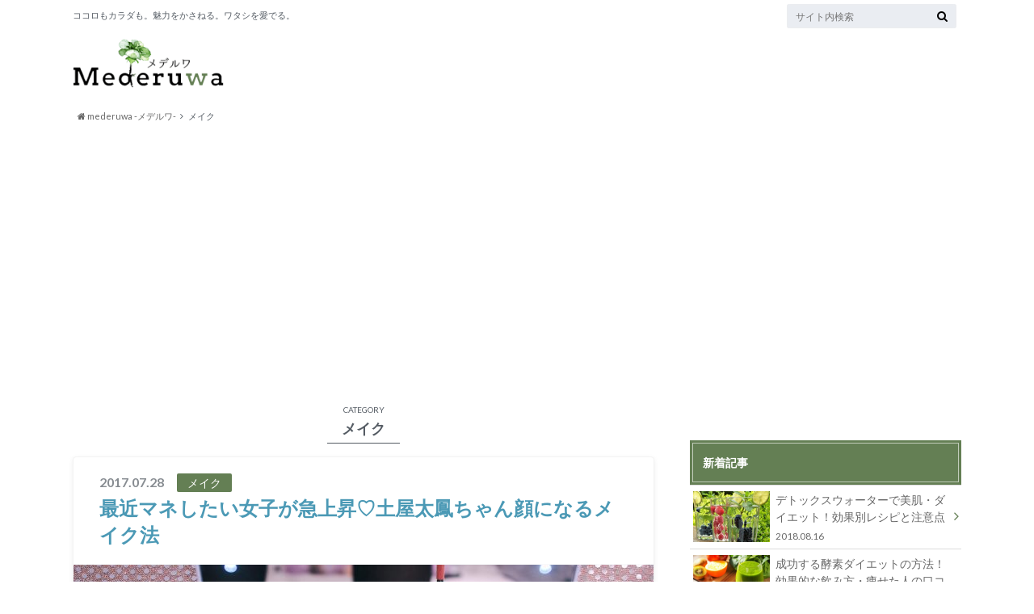

--- FILE ---
content_type: text/html; charset=UTF-8
request_url: http://mederuwa.com/category/%E3%83%A1%E3%82%A4%E3%82%AF
body_size: 18074
content:
<!doctype html>
<!--[if lt IE 7]><html dir="ltr" lang="ja" prefix="og: https://ogp.me/ns#" class="no-js lt-ie9 lt-ie8 lt-ie7"><![endif]-->
<!--[if (IE 7)&!(IEMobile)]><html dir="ltr" lang="ja" prefix="og: https://ogp.me/ns#" class="no-js lt-ie9 lt-ie8"><![endif]-->
<!--[if (IE 8)&!(IEMobile)]><html dir="ltr" lang="ja" prefix="og: https://ogp.me/ns#" class="no-js lt-ie9"><![endif]-->
<!--[if gt IE 8]><!--> <html dir="ltr" lang="ja" prefix="og: https://ogp.me/ns#" class="no-js"><!--<![endif]-->

	<head>

		<meta charset="utf-8">

		<meta http-equiv="X-UA-Compatible" content="IE=edge">

		

		<meta name="HandheldFriendly" content="True">
		<meta name="MobileOptimized" content="320">
		<meta name="viewport" content="width=device-width, initial-scale=1"/>

		<link rel="apple-touch-icon" href="http://mederuwa.com/wp-content/uploads/2016/05/apple-touch-icon-144x144.png">
		<link rel="icon" href="http://mederuwa.com/wp-content/uploads/2016/05/mederuwafavicon32.png">

		<link rel="pingback" href="http://mederuwa.com/xmlrpc.php">

		<!--[if IE]>
		<link rel="shortcut icon" href="http://mederuwa.com/wp-content/uploads/2016/05/mederuwafavicon16.ico">
		<![endif]-->

		<!--[if lt IE 9]>
		<script src="//html5shiv.googlecode.com/svn/trunk/html5.js"></script>
		<script src="//css3-mediaqueries-js.googlecode.com/svn/trunk/css3-mediaqueries.js"></script>
		<![endif]-->


			<style>img:is([sizes="auto" i], [sizes^="auto," i]) { contain-intrinsic-size: 3000px 1500px }</style>
	
		<!-- All in One SEO 4.8.5 - aioseo.com -->
		<title>メイク - mederuwa -メデルワ-</title>
	<meta name="robots" content="max-image-preview:large" />
	<link rel="canonical" href="http://mederuwa.com/category/%e3%83%a1%e3%82%a4%e3%82%af" />
	<meta name="generator" content="All in One SEO (AIOSEO) 4.8.5" />
		<script type="application/ld+json" class="aioseo-schema">
			{"@context":"https:\/\/schema.org","@graph":[{"@type":"BreadcrumbList","@id":"http:\/\/mederuwa.com\/category\/%E3%83%A1%E3%82%A4%E3%82%AF#breadcrumblist","itemListElement":[{"@type":"ListItem","@id":"http:\/\/mederuwa.com#listItem","position":1,"name":"Home","item":"http:\/\/mederuwa.com","nextItem":{"@type":"ListItem","@id":"http:\/\/mederuwa.com\/category\/%e3%83%a1%e3%82%a4%e3%82%af#listItem","name":"\u30e1\u30a4\u30af"}},{"@type":"ListItem","@id":"http:\/\/mederuwa.com\/category\/%e3%83%a1%e3%82%a4%e3%82%af#listItem","position":2,"name":"\u30e1\u30a4\u30af","previousItem":{"@type":"ListItem","@id":"http:\/\/mederuwa.com#listItem","name":"Home"}}]},{"@type":"CollectionPage","@id":"http:\/\/mederuwa.com\/category\/%E3%83%A1%E3%82%A4%E3%82%AF#collectionpage","url":"http:\/\/mederuwa.com\/category\/%E3%83%A1%E3%82%A4%E3%82%AF","name":"\u30e1\u30a4\u30af - mederuwa -\u30e1\u30c7\u30eb\u30ef-","inLanguage":"ja","isPartOf":{"@id":"http:\/\/mederuwa.com\/#website"},"breadcrumb":{"@id":"http:\/\/mederuwa.com\/category\/%E3%83%A1%E3%82%A4%E3%82%AF#breadcrumblist"}},{"@type":"Organization","@id":"http:\/\/mederuwa.com\/#organization","name":"mederuwa -\u30e1\u30c7\u30eb\u30ef-","description":"\u30b3\u30b3\u30ed\u3082\u30ab\u30e9\u30c0\u3082\u3002\u9b45\u529b\u3092\u304b\u3055\u306d\u308b\u3002\u30ef\u30bf\u30b7\u3092\u611b\u3067\u308b\u3002","url":"http:\/\/mederuwa.com\/"},{"@type":"WebSite","@id":"http:\/\/mederuwa.com\/#website","url":"http:\/\/mederuwa.com\/","name":"mederuwa -\u30e1\u30c7\u30eb\u30ef-","description":"\u30b3\u30b3\u30ed\u3082\u30ab\u30e9\u30c0\u3082\u3002\u9b45\u529b\u3092\u304b\u3055\u306d\u308b\u3002\u30ef\u30bf\u30b7\u3092\u611b\u3067\u308b\u3002","inLanguage":"ja","publisher":{"@id":"http:\/\/mederuwa.com\/#organization"}}]}
		</script>
		<!-- All in One SEO -->

<link rel="alternate" type="application/rss+xml" title="mederuwa -メデルワ- &raquo; フィード" href="http://mederuwa.com/feed" />
<link rel="alternate" type="application/rss+xml" title="mederuwa -メデルワ- &raquo; コメントフィード" href="http://mederuwa.com/comments/feed" />
<script type="text/javascript" id="wpp-js" src="http://mederuwa.com/wp-content/plugins/wordpress-popular-posts/assets/js/wpp.min.js?ver=7.3.3" data-sampling="0" data-sampling-rate="100" data-api-url="http://mederuwa.com/wp-json/wordpress-popular-posts" data-post-id="0" data-token="01999bc7fd" data-lang="0" data-debug="0"></script>
<link rel="alternate" type="application/rss+xml" title="mederuwa -メデルワ- &raquo; メイク カテゴリーのフィード" href="http://mederuwa.com/category/%e3%83%a1%e3%82%a4%e3%82%af/feed" />
<script type="text/javascript">
/* <![CDATA[ */
window._wpemojiSettings = {"baseUrl":"https:\/\/s.w.org\/images\/core\/emoji\/16.0.1\/72x72\/","ext":".png","svgUrl":"https:\/\/s.w.org\/images\/core\/emoji\/16.0.1\/svg\/","svgExt":".svg","source":{"concatemoji":"http:\/\/mederuwa.com\/wp-includes\/js\/wp-emoji-release.min.js"}};
/*! This file is auto-generated */
!function(s,n){var o,i,e;function c(e){try{var t={supportTests:e,timestamp:(new Date).valueOf()};sessionStorage.setItem(o,JSON.stringify(t))}catch(e){}}function p(e,t,n){e.clearRect(0,0,e.canvas.width,e.canvas.height),e.fillText(t,0,0);var t=new Uint32Array(e.getImageData(0,0,e.canvas.width,e.canvas.height).data),a=(e.clearRect(0,0,e.canvas.width,e.canvas.height),e.fillText(n,0,0),new Uint32Array(e.getImageData(0,0,e.canvas.width,e.canvas.height).data));return t.every(function(e,t){return e===a[t]})}function u(e,t){e.clearRect(0,0,e.canvas.width,e.canvas.height),e.fillText(t,0,0);for(var n=e.getImageData(16,16,1,1),a=0;a<n.data.length;a++)if(0!==n.data[a])return!1;return!0}function f(e,t,n,a){switch(t){case"flag":return n(e,"\ud83c\udff3\ufe0f\u200d\u26a7\ufe0f","\ud83c\udff3\ufe0f\u200b\u26a7\ufe0f")?!1:!n(e,"\ud83c\udde8\ud83c\uddf6","\ud83c\udde8\u200b\ud83c\uddf6")&&!n(e,"\ud83c\udff4\udb40\udc67\udb40\udc62\udb40\udc65\udb40\udc6e\udb40\udc67\udb40\udc7f","\ud83c\udff4\u200b\udb40\udc67\u200b\udb40\udc62\u200b\udb40\udc65\u200b\udb40\udc6e\u200b\udb40\udc67\u200b\udb40\udc7f");case"emoji":return!a(e,"\ud83e\udedf")}return!1}function g(e,t,n,a){var r="undefined"!=typeof WorkerGlobalScope&&self instanceof WorkerGlobalScope?new OffscreenCanvas(300,150):s.createElement("canvas"),o=r.getContext("2d",{willReadFrequently:!0}),i=(o.textBaseline="top",o.font="600 32px Arial",{});return e.forEach(function(e){i[e]=t(o,e,n,a)}),i}function t(e){var t=s.createElement("script");t.src=e,t.defer=!0,s.head.appendChild(t)}"undefined"!=typeof Promise&&(o="wpEmojiSettingsSupports",i=["flag","emoji"],n.supports={everything:!0,everythingExceptFlag:!0},e=new Promise(function(e){s.addEventListener("DOMContentLoaded",e,{once:!0})}),new Promise(function(t){var n=function(){try{var e=JSON.parse(sessionStorage.getItem(o));if("object"==typeof e&&"number"==typeof e.timestamp&&(new Date).valueOf()<e.timestamp+604800&&"object"==typeof e.supportTests)return e.supportTests}catch(e){}return null}();if(!n){if("undefined"!=typeof Worker&&"undefined"!=typeof OffscreenCanvas&&"undefined"!=typeof URL&&URL.createObjectURL&&"undefined"!=typeof Blob)try{var e="postMessage("+g.toString()+"("+[JSON.stringify(i),f.toString(),p.toString(),u.toString()].join(",")+"));",a=new Blob([e],{type:"text/javascript"}),r=new Worker(URL.createObjectURL(a),{name:"wpTestEmojiSupports"});return void(r.onmessage=function(e){c(n=e.data),r.terminate(),t(n)})}catch(e){}c(n=g(i,f,p,u))}t(n)}).then(function(e){for(var t in e)n.supports[t]=e[t],n.supports.everything=n.supports.everything&&n.supports[t],"flag"!==t&&(n.supports.everythingExceptFlag=n.supports.everythingExceptFlag&&n.supports[t]);n.supports.everythingExceptFlag=n.supports.everythingExceptFlag&&!n.supports.flag,n.DOMReady=!1,n.readyCallback=function(){n.DOMReady=!0}}).then(function(){return e}).then(function(){var e;n.supports.everything||(n.readyCallback(),(e=n.source||{}).concatemoji?t(e.concatemoji):e.wpemoji&&e.twemoji&&(t(e.twemoji),t(e.wpemoji)))}))}((window,document),window._wpemojiSettings);
/* ]]> */
</script>
<style id='wp-emoji-styles-inline-css' type='text/css'>

	img.wp-smiley, img.emoji {
		display: inline !important;
		border: none !important;
		box-shadow: none !important;
		height: 1em !important;
		width: 1em !important;
		margin: 0 0.07em !important;
		vertical-align: -0.1em !important;
		background: none !important;
		padding: 0 !important;
	}
</style>
<link rel='stylesheet' id='wp-block-library-css' href='http://mederuwa.com/wp-includes/css/dist/block-library/style.min.css' type='text/css' media='all' />
<style id='classic-theme-styles-inline-css' type='text/css'>
/*! This file is auto-generated */
.wp-block-button__link{color:#fff;background-color:#32373c;border-radius:9999px;box-shadow:none;text-decoration:none;padding:calc(.667em + 2px) calc(1.333em + 2px);font-size:1.125em}.wp-block-file__button{background:#32373c;color:#fff;text-decoration:none}
</style>
<style id='rinkerg-gutenberg-rinker-style-inline-css' type='text/css'>
.wp-block-create-block-block{background-color:#21759b;color:#fff;padding:2px}

</style>
<style id='global-styles-inline-css' type='text/css'>
:root{--wp--preset--aspect-ratio--square: 1;--wp--preset--aspect-ratio--4-3: 4/3;--wp--preset--aspect-ratio--3-4: 3/4;--wp--preset--aspect-ratio--3-2: 3/2;--wp--preset--aspect-ratio--2-3: 2/3;--wp--preset--aspect-ratio--16-9: 16/9;--wp--preset--aspect-ratio--9-16: 9/16;--wp--preset--color--black: #000000;--wp--preset--color--cyan-bluish-gray: #abb8c3;--wp--preset--color--white: #ffffff;--wp--preset--color--pale-pink: #f78da7;--wp--preset--color--vivid-red: #cf2e2e;--wp--preset--color--luminous-vivid-orange: #ff6900;--wp--preset--color--luminous-vivid-amber: #fcb900;--wp--preset--color--light-green-cyan: #7bdcb5;--wp--preset--color--vivid-green-cyan: #00d084;--wp--preset--color--pale-cyan-blue: #8ed1fc;--wp--preset--color--vivid-cyan-blue: #0693e3;--wp--preset--color--vivid-purple: #9b51e0;--wp--preset--gradient--vivid-cyan-blue-to-vivid-purple: linear-gradient(135deg,rgba(6,147,227,1) 0%,rgb(155,81,224) 100%);--wp--preset--gradient--light-green-cyan-to-vivid-green-cyan: linear-gradient(135deg,rgb(122,220,180) 0%,rgb(0,208,130) 100%);--wp--preset--gradient--luminous-vivid-amber-to-luminous-vivid-orange: linear-gradient(135deg,rgba(252,185,0,1) 0%,rgba(255,105,0,1) 100%);--wp--preset--gradient--luminous-vivid-orange-to-vivid-red: linear-gradient(135deg,rgba(255,105,0,1) 0%,rgb(207,46,46) 100%);--wp--preset--gradient--very-light-gray-to-cyan-bluish-gray: linear-gradient(135deg,rgb(238,238,238) 0%,rgb(169,184,195) 100%);--wp--preset--gradient--cool-to-warm-spectrum: linear-gradient(135deg,rgb(74,234,220) 0%,rgb(151,120,209) 20%,rgb(207,42,186) 40%,rgb(238,44,130) 60%,rgb(251,105,98) 80%,rgb(254,248,76) 100%);--wp--preset--gradient--blush-light-purple: linear-gradient(135deg,rgb(255,206,236) 0%,rgb(152,150,240) 100%);--wp--preset--gradient--blush-bordeaux: linear-gradient(135deg,rgb(254,205,165) 0%,rgb(254,45,45) 50%,rgb(107,0,62) 100%);--wp--preset--gradient--luminous-dusk: linear-gradient(135deg,rgb(255,203,112) 0%,rgb(199,81,192) 50%,rgb(65,88,208) 100%);--wp--preset--gradient--pale-ocean: linear-gradient(135deg,rgb(255,245,203) 0%,rgb(182,227,212) 50%,rgb(51,167,181) 100%);--wp--preset--gradient--electric-grass: linear-gradient(135deg,rgb(202,248,128) 0%,rgb(113,206,126) 100%);--wp--preset--gradient--midnight: linear-gradient(135deg,rgb(2,3,129) 0%,rgb(40,116,252) 100%);--wp--preset--font-size--small: 13px;--wp--preset--font-size--medium: 20px;--wp--preset--font-size--large: 36px;--wp--preset--font-size--x-large: 42px;--wp--preset--spacing--20: 0.44rem;--wp--preset--spacing--30: 0.67rem;--wp--preset--spacing--40: 1rem;--wp--preset--spacing--50: 1.5rem;--wp--preset--spacing--60: 2.25rem;--wp--preset--spacing--70: 3.38rem;--wp--preset--spacing--80: 5.06rem;--wp--preset--shadow--natural: 6px 6px 9px rgba(0, 0, 0, 0.2);--wp--preset--shadow--deep: 12px 12px 50px rgba(0, 0, 0, 0.4);--wp--preset--shadow--sharp: 6px 6px 0px rgba(0, 0, 0, 0.2);--wp--preset--shadow--outlined: 6px 6px 0px -3px rgba(255, 255, 255, 1), 6px 6px rgba(0, 0, 0, 1);--wp--preset--shadow--crisp: 6px 6px 0px rgba(0, 0, 0, 1);}:where(.is-layout-flex){gap: 0.5em;}:where(.is-layout-grid){gap: 0.5em;}body .is-layout-flex{display: flex;}.is-layout-flex{flex-wrap: wrap;align-items: center;}.is-layout-flex > :is(*, div){margin: 0;}body .is-layout-grid{display: grid;}.is-layout-grid > :is(*, div){margin: 0;}:where(.wp-block-columns.is-layout-flex){gap: 2em;}:where(.wp-block-columns.is-layout-grid){gap: 2em;}:where(.wp-block-post-template.is-layout-flex){gap: 1.25em;}:where(.wp-block-post-template.is-layout-grid){gap: 1.25em;}.has-black-color{color: var(--wp--preset--color--black) !important;}.has-cyan-bluish-gray-color{color: var(--wp--preset--color--cyan-bluish-gray) !important;}.has-white-color{color: var(--wp--preset--color--white) !important;}.has-pale-pink-color{color: var(--wp--preset--color--pale-pink) !important;}.has-vivid-red-color{color: var(--wp--preset--color--vivid-red) !important;}.has-luminous-vivid-orange-color{color: var(--wp--preset--color--luminous-vivid-orange) !important;}.has-luminous-vivid-amber-color{color: var(--wp--preset--color--luminous-vivid-amber) !important;}.has-light-green-cyan-color{color: var(--wp--preset--color--light-green-cyan) !important;}.has-vivid-green-cyan-color{color: var(--wp--preset--color--vivid-green-cyan) !important;}.has-pale-cyan-blue-color{color: var(--wp--preset--color--pale-cyan-blue) !important;}.has-vivid-cyan-blue-color{color: var(--wp--preset--color--vivid-cyan-blue) !important;}.has-vivid-purple-color{color: var(--wp--preset--color--vivid-purple) !important;}.has-black-background-color{background-color: var(--wp--preset--color--black) !important;}.has-cyan-bluish-gray-background-color{background-color: var(--wp--preset--color--cyan-bluish-gray) !important;}.has-white-background-color{background-color: var(--wp--preset--color--white) !important;}.has-pale-pink-background-color{background-color: var(--wp--preset--color--pale-pink) !important;}.has-vivid-red-background-color{background-color: var(--wp--preset--color--vivid-red) !important;}.has-luminous-vivid-orange-background-color{background-color: var(--wp--preset--color--luminous-vivid-orange) !important;}.has-luminous-vivid-amber-background-color{background-color: var(--wp--preset--color--luminous-vivid-amber) !important;}.has-light-green-cyan-background-color{background-color: var(--wp--preset--color--light-green-cyan) !important;}.has-vivid-green-cyan-background-color{background-color: var(--wp--preset--color--vivid-green-cyan) !important;}.has-pale-cyan-blue-background-color{background-color: var(--wp--preset--color--pale-cyan-blue) !important;}.has-vivid-cyan-blue-background-color{background-color: var(--wp--preset--color--vivid-cyan-blue) !important;}.has-vivid-purple-background-color{background-color: var(--wp--preset--color--vivid-purple) !important;}.has-black-border-color{border-color: var(--wp--preset--color--black) !important;}.has-cyan-bluish-gray-border-color{border-color: var(--wp--preset--color--cyan-bluish-gray) !important;}.has-white-border-color{border-color: var(--wp--preset--color--white) !important;}.has-pale-pink-border-color{border-color: var(--wp--preset--color--pale-pink) !important;}.has-vivid-red-border-color{border-color: var(--wp--preset--color--vivid-red) !important;}.has-luminous-vivid-orange-border-color{border-color: var(--wp--preset--color--luminous-vivid-orange) !important;}.has-luminous-vivid-amber-border-color{border-color: var(--wp--preset--color--luminous-vivid-amber) !important;}.has-light-green-cyan-border-color{border-color: var(--wp--preset--color--light-green-cyan) !important;}.has-vivid-green-cyan-border-color{border-color: var(--wp--preset--color--vivid-green-cyan) !important;}.has-pale-cyan-blue-border-color{border-color: var(--wp--preset--color--pale-cyan-blue) !important;}.has-vivid-cyan-blue-border-color{border-color: var(--wp--preset--color--vivid-cyan-blue) !important;}.has-vivid-purple-border-color{border-color: var(--wp--preset--color--vivid-purple) !important;}.has-vivid-cyan-blue-to-vivid-purple-gradient-background{background: var(--wp--preset--gradient--vivid-cyan-blue-to-vivid-purple) !important;}.has-light-green-cyan-to-vivid-green-cyan-gradient-background{background: var(--wp--preset--gradient--light-green-cyan-to-vivid-green-cyan) !important;}.has-luminous-vivid-amber-to-luminous-vivid-orange-gradient-background{background: var(--wp--preset--gradient--luminous-vivid-amber-to-luminous-vivid-orange) !important;}.has-luminous-vivid-orange-to-vivid-red-gradient-background{background: var(--wp--preset--gradient--luminous-vivid-orange-to-vivid-red) !important;}.has-very-light-gray-to-cyan-bluish-gray-gradient-background{background: var(--wp--preset--gradient--very-light-gray-to-cyan-bluish-gray) !important;}.has-cool-to-warm-spectrum-gradient-background{background: var(--wp--preset--gradient--cool-to-warm-spectrum) !important;}.has-blush-light-purple-gradient-background{background: var(--wp--preset--gradient--blush-light-purple) !important;}.has-blush-bordeaux-gradient-background{background: var(--wp--preset--gradient--blush-bordeaux) !important;}.has-luminous-dusk-gradient-background{background: var(--wp--preset--gradient--luminous-dusk) !important;}.has-pale-ocean-gradient-background{background: var(--wp--preset--gradient--pale-ocean) !important;}.has-electric-grass-gradient-background{background: var(--wp--preset--gradient--electric-grass) !important;}.has-midnight-gradient-background{background: var(--wp--preset--gradient--midnight) !important;}.has-small-font-size{font-size: var(--wp--preset--font-size--small) !important;}.has-medium-font-size{font-size: var(--wp--preset--font-size--medium) !important;}.has-large-font-size{font-size: var(--wp--preset--font-size--large) !important;}.has-x-large-font-size{font-size: var(--wp--preset--font-size--x-large) !important;}
:where(.wp-block-post-template.is-layout-flex){gap: 1.25em;}:where(.wp-block-post-template.is-layout-grid){gap: 1.25em;}
:where(.wp-block-columns.is-layout-flex){gap: 2em;}:where(.wp-block-columns.is-layout-grid){gap: 2em;}
:root :where(.wp-block-pullquote){font-size: 1.5em;line-height: 1.6;}
</style>
<link rel='stylesheet' id='wordpress-popular-posts-css-css' href='http://mederuwa.com/wp-content/plugins/wordpress-popular-posts/assets/css/wpp.css' type='text/css' media='all' />
<link rel='stylesheet' id='yyi_rinker_stylesheet-css' href='http://mederuwa.com/wp-content/plugins/yyi-rinker/css/style.css?v=1.11.1' type='text/css' media='all' />
<link rel='stylesheet' id='style-css' href='http://mederuwa.com/wp-content/themes/albatros/style.css' type='text/css' media='all' />
<link rel='stylesheet' id='child-style-css' href='http://mederuwa.com/wp-content/themes/albatros_custom/style.css' type='text/css' media='all' />
<link rel='stylesheet' id='wp-associate-post-r2-css' href='http://mederuwa.com/wp-content/plugins/wp-associate-post-r2/css/skin-standard.css' type='text/css' media='all' />
<link rel='stylesheet' id='shortcode-css' href='http://mederuwa.com/wp-content/themes/albatros/library/css/shortcode.css' type='text/css' media='all' />
<script type="text/javascript" src="//ajax.googleapis.com/ajax/libs/jquery/1.8.3/jquery.min.js" id="jquery-js"></script>
<link rel="https://api.w.org/" href="http://mederuwa.com/wp-json/" /><link rel="alternate" title="JSON" type="application/json" href="http://mederuwa.com/wp-json/wp/v2/categories/175" />            <style id="wpp-loading-animation-styles">@-webkit-keyframes bgslide{from{background-position-x:0}to{background-position-x:-200%}}@keyframes bgslide{from{background-position-x:0}to{background-position-x:-200%}}.wpp-widget-block-placeholder,.wpp-shortcode-placeholder{margin:0 auto;width:60px;height:3px;background:#dd3737;background:linear-gradient(90deg,#dd3737 0%,#571313 10%,#dd3737 100%);background-size:200% auto;border-radius:3px;-webkit-animation:bgslide 1s infinite linear;animation:bgslide 1s infinite linear}</style>
            <style>
.yyi-rinker-images {
    display: flex;
    justify-content: center;
    align-items: center;
    position: relative;

}
div.yyi-rinker-image img.yyi-rinker-main-img.hidden {
    display: none;
}

.yyi-rinker-images-arrow {
    cursor: pointer;
    position: absolute;
    top: 50%;
    display: block;
    margin-top: -11px;
    opacity: 0.6;
    width: 22px;
}

.yyi-rinker-images-arrow-left{
    left: -10px;
}
.yyi-rinker-images-arrow-right{
    right: -10px;
}

.yyi-rinker-images-arrow-left.hidden {
    display: none;
}

.yyi-rinker-images-arrow-right.hidden {
    display: none;
}
div.yyi-rinker-contents.yyi-rinker-design-tate  div.yyi-rinker-box{
    flex-direction: column;
}

div.yyi-rinker-contents.yyi-rinker-design-slim div.yyi-rinker-box .yyi-rinker-links {
    flex-direction: column;
}

div.yyi-rinker-contents.yyi-rinker-design-slim div.yyi-rinker-info {
    width: 100%;
}

div.yyi-rinker-contents.yyi-rinker-design-slim .yyi-rinker-title {
    text-align: center;
}

div.yyi-rinker-contents.yyi-rinker-design-slim .yyi-rinker-links {
    text-align: center;
}
div.yyi-rinker-contents.yyi-rinker-design-slim .yyi-rinker-image {
    margin: auto;
}

div.yyi-rinker-contents.yyi-rinker-design-slim div.yyi-rinker-info ul.yyi-rinker-links li {
	align-self: stretch;
}
div.yyi-rinker-contents.yyi-rinker-design-slim div.yyi-rinker-box div.yyi-rinker-info {
	padding: 0;
}
div.yyi-rinker-contents.yyi-rinker-design-slim div.yyi-rinker-box {
	flex-direction: column;
	padding: 14px 5px 0;
}

.yyi-rinker-design-slim div.yyi-rinker-box div.yyi-rinker-info {
	text-align: center;
}

.yyi-rinker-design-slim div.price-box span.price {
	display: block;
}

div.yyi-rinker-contents.yyi-rinker-design-slim div.yyi-rinker-info div.yyi-rinker-title a{
	font-size:16px;
}

div.yyi-rinker-contents.yyi-rinker-design-slim ul.yyi-rinker-links li.amazonkindlelink:before,  div.yyi-rinker-contents.yyi-rinker-design-slim ul.yyi-rinker-links li.amazonlink:before,  div.yyi-rinker-contents.yyi-rinker-design-slim ul.yyi-rinker-links li.rakutenlink:before, div.yyi-rinker-contents.yyi-rinker-design-slim ul.yyi-rinker-links li.yahoolink:before, div.yyi-rinker-contents.yyi-rinker-design-slim ul.yyi-rinker-links li.mercarilink:before {
	font-size:12px;
}

div.yyi-rinker-contents.yyi-rinker-design-slim ul.yyi-rinker-links li a {
	font-size: 13px;
}
.entry-content ul.yyi-rinker-links li {
	padding: 0;
}

div.yyi-rinker-contents .yyi-rinker-attention.attention_desing_right_ribbon {
    width: 89px;
    height: 91px;
    position: absolute;
    top: -1px;
    right: -1px;
    left: auto;
    overflow: hidden;
}

div.yyi-rinker-contents .yyi-rinker-attention.attention_desing_right_ribbon span {
    display: inline-block;
    width: 146px;
    position: absolute;
    padding: 4px 0;
    left: -13px;
    top: 12px;
    text-align: center;
    font-size: 12px;
    line-height: 24px;
    -webkit-transform: rotate(45deg);
    transform: rotate(45deg);
    box-shadow: 0 1px 3px rgba(0, 0, 0, 0.2);
}

div.yyi-rinker-contents .yyi-rinker-attention.attention_desing_right_ribbon {
    background: none;
}
.yyi-rinker-attention.attention_desing_right_ribbon .yyi-rinker-attention-after,
.yyi-rinker-attention.attention_desing_right_ribbon .yyi-rinker-attention-before{
display:none;
}
div.yyi-rinker-use-right_ribbon div.yyi-rinker-title {
    margin-right: 2rem;
}

				</style><style type="text/css">
body{color: #545B63;}
a{color: #4B99B5;}
a:hover{color: #74B7CF;}
.hentry footer .post-categories li a,.hentry footer .tags a{  background: #4B99B5;  border:1px solid #4B99B5;}
.hentry footer .tags a{color:#4B99B5; background: none;}
.hentry footer .post-categories li a:hover,.hentry footer .tags a:hover{ background:#74B7CF;  border-color:#74B7CF;}
input[type="text"],input[type="password"],input[type="datetime"],input[type="datetime-local"],input[type="date"],input[type="month"],input[type="time"],input[type="week"],input[type="number"],input[type="email"],input[type="url"],input[type="search"],input[type="tel"],input[type="color"],select,textarea,.field { background-color: #eaedf2;}
/*ヘッダー*/
.header{background: #fff;} /* #647f54 */
.header .subnav .site_description,.header .mobile_site_description{color: #545B63;} /* #ffffff */
.nav li a {color: #fff;}
.nav li a:hover{color:#FFFF00;}
.subnav .contactbutton a{background: #235D72;}
.subnav .contactbutton a:hover{background:#3F7E94;}
@media only screen and (min-width: 768px) {
	.nav ul {background: #323944;}
	.nav li ul.sub-menu li a{color: #B0B4BA;}
}
/*メインエリア*/
.byline .cat-name{background: #647f54; color:  #ffffff;}
.widgettitle {background: #647f54; color:  #ffffff;}
.widget li a:after{color: #647f54!important;}

/* 投稿ページ吹き出し見出し */
.single .entry-content h2{background: #3d3d3d;}
.single .entry-content h2:after{border-top-color:#3d3d3d;}
/* リスト要素 */
.entry-content ul li:before{ background: #3d3d3d;}
.entry-content ol li:before{ background: #3d3d3d;}
/* カテゴリーラベル */
.single .authorbox .author-newpost li .cat-name,.related-box li .cat-name{ background: #647f54;}
/* CTA */
.cta-inner{ background: #323944;}
/* ローカルナビ */
.local-nav .title a{ background: #4B99B5;}
.local-nav .current_page_item a{color:#4B99B5;}
/* ランキングバッジ */
ul.wpp-list li a:before{background: #647f54;}
/* アーカイブのボタン */
.readmore a{border:1px solid #4B99B5;color:#4B99B5;}
.readmore a:hover{background:#4B99B5;color:#fff;}
/* ボタンの色 */
.btn-wrap a{background: #4B99B5;border: 1px solid #4B99B5;}
.btn-wrap a:hover{background: #74B7CF;}
.btn-wrap.simple a{border:1px solid #4B99B5;color:#4B99B5;}
.btn-wrap.simple a:hover{background:#4B99B5;}
/* コメント */
.blue-btn, .comment-reply-link, #submit { background-color: #4B99B5; }
.blue-btn:hover, .comment-reply-link:hover, #submit:hover, .blue-btn:focus, .comment-reply-link:focus, #submit:focus {background-color: #74B7CF; }
/* サイドバー */
.widget a{text-decoration:none; color:#666;}
.widget a:hover{color:#999;}
/*フッター*/
#footer-top{background-color: #323944; color: #86909E;}
.footer a,#footer-top a{color: #B0B4BA;}
#footer-top .widgettitle{color: #86909E;}
.footer {background-color: #323944;color: #86909E;}
.footer-links li:before{ color: #647f54;}
/* ページネーション */
.pagination a, .pagination span,.page-links a , .page-links ul > li > span{color: #4B99B5;}
.pagination a:hover, .pagination a:focus,.page-links a:hover, .page-links a:focus{background-color: #4B99B5;}
.pagination .current:hover, .pagination .current:focus{color: #74B7CF;}
</style>

<!-- google-analytics -->
<script>
  (function(i,s,o,g,r,a,m){i['GoogleAnalyticsObject']=r;i[r]=i[r]||function(){
  (i[r].q=i[r].q||[]).push(arguments)},i[r].l=1*new Date();a=s.createElement(o),
  m=s.getElementsByTagName(o)[0];a.async=1;a.src=g;m.parentNode.insertBefore(a,m)
  })(window,document,'script','https://www.google-analytics.com/analytics.js','ga');

  ga('create', 'UA-99573271-1', 'auto');
  ga('send', 'pageview');

</script>

<!-- //ads　自動広告 -->
<!-- 個別挿入広告はAddQuicktagのadsFilterでadsFilter.jsを読み込み広告をコメントアウト。 -->
<script async src="//pagead2.googlesyndication.com/pagead/js/adsbygoogle.js"></script>
<script>
     (adsbygoogle = window.adsbygoogle || []).push({
          google_ad_client: "ca-pub-9315333403585070",
          enable_page_level_ads: true
     });
</script>
<!-- ads　自動広告// -->

</head>

	<body class="archive category category-175 wp-theme-albatros wp-child-theme-albatros_custom" itemscope itemtype="//schema.org/WebPage">

		<div id="container">

					
			<header class="header" role="banner" itemscope itemtype="//schema.org/WPHeader">

				<div id="inner-header" class="wrap cf">


					
<div id="logo">
																		<p class="h1 img" itemscope itemtype="//schema.org/Organization"><a href="http://mederuwa.com"><img src="http://mederuwa.com/wp-content/uploads/2016/05/logo.png" alt="mederuwa -メデルワ-"></a></p>
											</div>					
					
					<div class="subnav cf">
										<p class="site_description">ココロもカラダも。魅力をかさねる。ワタシを愛でる。</p>
										
										
										
					<form role="search" method="get" id="searchform" class="searchform" action="http://mederuwa.com/">
    <div>
        <label for="s" class="screen-reader-text"></label>
        <input type="search" id="s" name="s" value="" placeholder="サイト内検索" /><button type="submit" id="searchsubmit" ><i class="fa fa-search"></i></button>
    </div>
</form>					</div>

					<nav id="g_nav" role="navigation" itemscope itemtype="//schema.org/SiteNavigationElement">
						
					</nav>

				</div>

			</header>


<div id="breadcrumb" class="breadcrumb inner wrap cf"><ul itemscope itemtype="//data-vocabulary.org/Breadcrumb"><li><a href="http://mederuwa.com/" itemprop="url"><i class="fa fa-home"></i><span itemprop="title"> mederuwa -メデルワ-</span></a></li><li><span itemprop="title">メイク</span></li></ul></div>

			<div id="content">

				<div id="inner-content" class="wrap cf">

						<main id="main" class="m-all t-2of3 d-5of7 cf" role="main" itemscope itemprop="mainContentOfPage" itemtype="//schema.org/Blog">

							<div class="archivettl">
																	<h1 class="archive-title h2">
										<span>CATEGORY</span> メイク									</h1>
	
															</div>


														
							
							<article id="post-3387" class="cf post-3387 post type-post status-publish format-standard has-post-thumbnail hentry category-175" role="article">

								<header class="entry-header article-header">

					                <p class="byline entry-meta vcard">
					
									<span class="date updated">2017.07.28</span>
					                <span class="cat-name">メイク</span>
					                <span class="author" style="display: none;"><span class="fn">mederuwa07</span></span>
					
					                </p>

									<h3 class="h2 entry-title"><a href="http://mederuwa.com/tsuchiyataochan" rel="bookmark" title="最近マネしたい女子が急上昇♡土屋太鳳ちゃん顔になるメイク法">最近マネしたい女子が急上昇♡土屋太鳳ちゃん顔になるメイク法</a></h3>

								</header>

																<figure class="eyecatch">
									<a href="http://mederuwa.com/tsuchiyataochan" rel="bookmark" title="最近マネしたい女子が急上昇♡土屋太鳳ちゃん顔になるメイク法"><img width="718" height="479" src="http://mederuwa.com/wp-content/uploads/2017/07/taoshan-718x479.jpg" class="attachment-single-thum size-single-thum wp-post-image" alt="" decoding="async" fetchpriority="high" srcset="http://mederuwa.com/wp-content/uploads/2017/07/taoshan-718x479.jpg 718w, http://mederuwa.com/wp-content/uploads/2017/07/taoshan-300x200.jpg 300w, http://mederuwa.com/wp-content/uploads/2017/07/taoshan-768x512.jpg 768w, http://mederuwa.com/wp-content/uploads/2017/07/taoshan-1024x683.jpg 1024w, http://mederuwa.com/wp-content/uploads/2017/07/taoshan.jpg 2048w" sizes="(max-width: 718px) 100vw, 718px" /></a>
								</figure>
								

								<section class="entry-content cf">

									<p>&nbsp; 男女問わず大人気の女優、土屋太鳳ちゃん。 &nbsp; 今、彼女のメイクを真似したい！という女性が増えているんです。 &nbsp; そのナチュラルだけど魅力たっぷりの太鳳ちゃんメイクのポイントをお教えしちゃ&#8230;</p>
									<div class="readmore">
										<a href="http://mederuwa.com/tsuchiyataochan" rel="bookmark" title="最近マネしたい女子が急上昇♡土屋太鳳ちゃん顔になるメイク法">続きを読む</a>
									</div>
								</section>


							</article>

							
							<article id="post-3357" class="cf post-3357 post type-post status-publish format-standard has-post-thumbnail hentry category-175 category-173" role="article">

								<header class="entry-header article-header">

					                <p class="byline entry-meta vcard">
					
									<span class="date updated">2017.07.11</span>
					                <span class="cat-name">メイク</span>
					                <span class="author" style="display: none;"><span class="fn">mederuwa07</span></span>
					
					                </p>

									<h3 class="h2 entry-title"><a href="http://mederuwa.com/powderroom" rel="bookmark" title="女性必見！メイク直しなどに最適、都内のキレイなパウダールーム５選">女性必見！メイク直しなどに最適、都内のキレイなパウダールーム５選</a></h3>

								</header>

																<figure class="eyecatch">
									<a href="http://mederuwa.com/powderroom" rel="bookmark" title="女性必見！メイク直しなどに最適、都内のキレイなパウダールーム５選"><img width="718" height="479" src="http://mederuwa.com/wp-content/uploads/2017/07/mederuwa-pauda-ru-mu-718x479.jpg" class="attachment-single-thum size-single-thum wp-post-image" alt="" decoding="async" srcset="http://mederuwa.com/wp-content/uploads/2017/07/mederuwa-pauda-ru-mu-718x479.jpg 718w, http://mederuwa.com/wp-content/uploads/2017/07/mederuwa-pauda-ru-mu-300x200.jpg 300w, http://mederuwa.com/wp-content/uploads/2017/07/mederuwa-pauda-ru-mu-768x512.jpg 768w, http://mederuwa.com/wp-content/uploads/2017/07/mederuwa-pauda-ru-mu-1024x683.jpg 1024w, http://mederuwa.com/wp-content/uploads/2017/07/mederuwa-pauda-ru-mu.jpg 2048w" sizes="(max-width: 718px) 100vw, 718px" /></a>
								</figure>
								

								<section class="entry-content cf">

									<p>&nbsp; 仕事の後、外出中にメイクが崩れてしまうことありますよね。 &nbsp; このあと大切な用事があるからすぐに直したいと思っても、駅のトイレではゆっくり直せないし、いっそのこと全部メイクやり直したい！ &#038;nbs&#8230;</p>
									<div class="readmore">
										<a href="http://mederuwa.com/powderroom" rel="bookmark" title="女性必見！メイク直しなどに最適、都内のキレイなパウダールーム５選">続きを読む</a>
									</div>
								</section>


							</article>

							
							<article id="post-3252" class="cf post-3252 post type-post status-publish format-standard has-post-thumbnail hentry category-175" role="article">

								<header class="entry-header article-header">

					                <p class="byline entry-meta vcard">
					
									<span class="date updated">2017.06.23</span>
					                <span class="cat-name">メイク</span>
					                <span class="author" style="display: none;"><span class="fn">mederuwa06</span></span>
					
					                </p>

									<h3 class="h2 entry-title"><a href="http://mederuwa.com/cheek" rel="bookmark" title="☆顔型別☆　自分に似合うチークの入れ方！">☆顔型別☆　自分に似合うチークの入れ方！</a></h3>

								</header>

																<figure class="eyecatch">
									<a href="http://mederuwa.com/cheek" rel="bookmark" title="☆顔型別☆　自分に似合うチークの入れ方！"><img width="700" height="466" src="http://mederuwa.com/wp-content/uploads/2017/01/make3.jpg" class="attachment-single-thum size-single-thum wp-post-image" alt="" decoding="async" srcset="http://mederuwa.com/wp-content/uploads/2017/01/make3.jpg 700w, http://mederuwa.com/wp-content/uploads/2017/01/make3-300x200.jpg 300w" sizes="(max-width: 700px) 100vw, 700px" /></a>
								</figure>
								

								<section class="entry-content cf">

									<p>メイクしたとき、チークをなんとなく入れていませんか？仕上がったとき、どこか浮いて見えて馴染んでいなかったり。その原因は、自分の顔の形に合っていないからかもしれません。 流行のチークメイクを試してみても、それが自分に似合っ&#8230;</p>
									<div class="readmore">
										<a href="http://mederuwa.com/cheek" rel="bookmark" title="☆顔型別☆　自分に似合うチークの入れ方！">続きを読む</a>
									</div>
								</section>


							</article>

							
							<article id="post-3167" class="cf post-3167 post type-post status-publish format-standard has-post-thumbnail hentry category-175" role="article">

								<header class="entry-header article-header">

					                <p class="byline entry-meta vcard">
					
									<span class="date updated">2017.06.09</span>
					                <span class="cat-name">メイク</span>
					                <span class="author" style="display: none;"><span class="fn">mederuwa06</span></span>
					
					                </p>

									<h3 class="h2 entry-title"><a href="http://mederuwa.com/mejikaraup" rel="bookmark" title="自まつ毛だけで簡単に目ヂカラアップさせたくなりませんか？">自まつ毛だけで簡単に目ヂカラアップさせたくなりませんか？</a></h3>

								</header>

																<figure class="eyecatch">
									<a href="http://mederuwa.com/mejikaraup" rel="bookmark" title="自まつ毛だけで簡単に目ヂカラアップさせたくなりませんか？"><img width="718" height="539" src="http://mederuwa.com/wp-content/uploads/2017/06/cosmetics-2116398_960_720-718x539.jpg" class="attachment-single-thum size-single-thum wp-post-image" alt="" decoding="async" loading="lazy" srcset="http://mederuwa.com/wp-content/uploads/2017/06/cosmetics-2116398_960_720-718x539.jpg 718w, http://mederuwa.com/wp-content/uploads/2017/06/cosmetics-2116398_960_720-300x225.jpg 300w, http://mederuwa.com/wp-content/uploads/2017/06/cosmetics-2116398_960_720-768x576.jpg 768w, http://mederuwa.com/wp-content/uploads/2017/06/cosmetics-2116398_960_720.jpg 960w" sizes="auto, (max-width: 718px) 100vw, 718px" /></a>
								</figure>
								

								<section class="entry-content cf">

									<p>メイクの要ともなる目元。とくに目ヂカラをアップさせるために大切なのはまつげです。目元をぱっちりにみせるために、マツエクやつけまつげに頼りすぎていませんか？負担をかけず、自まつ毛でしっかり目ヂカラをアップさせる方法をご紹介&#8230;</p>
									<div class="readmore">
										<a href="http://mederuwa.com/mejikaraup" rel="bookmark" title="自まつ毛だけで簡単に目ヂカラアップさせたくなりませんか？">続きを読む</a>
									</div>
								</section>


							</article>

							
							<article id="post-3160" class="cf post-3160 post type-post status-publish format-standard has-post-thumbnail hentry category-175 category-bihada" role="article">

								<header class="entry-header article-header">

					                <p class="byline entry-meta vcard">
					
									<span class="date updated">2017.06.09</span>
					                <span class="cat-name">メイク</span>
					                <span class="author" style="display: none;"><span class="fn">mederuwa06</span></span>
					
					                </p>

									<h3 class="h2 entry-title"><a href="http://mederuwa.com/powderfoundation" rel="bookmark" title="パウダーファンデってよれやすいって思ってない？実はそれ塗り方が間違ってるだけかも！">パウダーファンデってよれやすいって思ってない？実はそれ塗り方が間違ってるだけかも！</a></h3>

								</header>

																<figure class="eyecatch">
									<a href="http://mederuwa.com/powderfoundation" rel="bookmark" title="パウダーファンデってよれやすいって思ってない？実はそれ塗り方が間違ってるだけかも！"><img width="718" height="478" src="http://mederuwa.com/wp-content/uploads/2016/08/konsi-ra-1-718x478.jpg" class="attachment-single-thum size-single-thum wp-post-image" alt="" decoding="async" loading="lazy" srcset="http://mederuwa.com/wp-content/uploads/2016/08/konsi-ra-1-718x478.jpg 718w, http://mederuwa.com/wp-content/uploads/2016/08/konsi-ra-1-300x200.jpg 300w, http://mederuwa.com/wp-content/uploads/2016/08/konsi-ra-1-768x512.jpg 768w, http://mederuwa.com/wp-content/uploads/2016/08/konsi-ra-1-1024x682.jpg 1024w, http://mederuwa.com/wp-content/uploads/2016/08/konsi-ra-1.jpg 1600w" sizes="auto, (max-width: 718px) 100vw, 718px" /></a>
								</figure>
								

								<section class="entry-content cf">

									<p>忙しい朝のメイク時間。パウダーファンデーションのほうが、薄付きに仕上がるけれど、取れやすくて崩れやすいと思って、リキッドを使っていませんか？どうしても塗り残しや、ムラができていないかと不安になると、忙しい時はリキッドに頼&#8230;</p>
									<div class="readmore">
										<a href="http://mederuwa.com/powderfoundation" rel="bookmark" title="パウダーファンデってよれやすいって思ってない？実はそれ塗り方が間違ってるだけかも！">続きを読む</a>
									</div>
								</section>


							</article>

							
							<article id="post-3094" class="cf post-3094 post type-post status-publish format-standard has-post-thumbnail hentry category-175" role="article">

								<header class="entry-header article-header">

					                <p class="byline entry-meta vcard">
					
									<span class="date updated">2017.05.15</span>
					                <span class="cat-name">メイク</span>
					                <span class="author" style="display: none;"><span class="fn">mederuwa06</span></span>
					
					                </p>

									<h3 class="h2 entry-title"><a href="http://mederuwa.com/%e3%83%a1%e3%82%a4%e3%82%af%e3%81%ae%e4%bb%95%e4%b8%8a%e3%81%8c%e3%82%8a%e3%81%8c3%e5%80%8d%e3%82%a2%e3%83%83%e3%83%97%ef%bc%81%e3%83%a1%e3%82%a4%e3%82%af%e7%94%a8%e5%93%81%e3%81%ae%e6%ad%a3%e3%81%97" rel="bookmark" title="メイクの仕上がりが3倍アップ！メイク用品の正しい洗い方！！">メイクの仕上がりが3倍アップ！メイク用品の正しい洗い方！！</a></h3>

								</header>

																<figure class="eyecatch">
									<a href="http://mederuwa.com/%e3%83%a1%e3%82%a4%e3%82%af%e3%81%ae%e4%bb%95%e4%b8%8a%e3%81%8c%e3%82%8a%e3%81%8c3%e5%80%8d%e3%82%a2%e3%83%83%e3%83%97%ef%bc%81%e3%83%a1%e3%82%a4%e3%82%af%e7%94%a8%e5%93%81%e3%81%ae%e6%ad%a3%e3%81%97" rel="bookmark" title="メイクの仕上がりが3倍アップ！メイク用品の正しい洗い方！！"><img width="700" height="466" src="http://mederuwa.com/wp-content/uploads/2017/01/make3.jpg" class="attachment-single-thum size-single-thum wp-post-image" alt="" decoding="async" loading="lazy" srcset="http://mederuwa.com/wp-content/uploads/2017/01/make3.jpg 700w, http://mederuwa.com/wp-content/uploads/2017/01/make3-300x200.jpg 300w" sizes="auto, (max-width: 700px) 100vw, 700px" /></a>
								</figure>
								

								<section class="entry-content cf">

									<p>女性の場合、ほぼ毎日メイクをして出かけますよね。毎日使っているメイク用品、あなたはお手入れしていますか？ スポンジやブラシなどのメイク用品は、使い続けるうちに皮脂や古い角質がついてきます。つまり、メイク用品は雑菌の住処と&#8230;</p>
									<div class="readmore">
										<a href="http://mederuwa.com/%e3%83%a1%e3%82%a4%e3%82%af%e3%81%ae%e4%bb%95%e4%b8%8a%e3%81%8c%e3%82%8a%e3%81%8c3%e5%80%8d%e3%82%a2%e3%83%83%e3%83%97%ef%bc%81%e3%83%a1%e3%82%a4%e3%82%af%e7%94%a8%e5%93%81%e3%81%ae%e6%ad%a3%e3%81%97" rel="bookmark" title="メイクの仕上がりが3倍アップ！メイク用品の正しい洗い方！！">続きを読む</a>
									</div>
								</section>


							</article>

							
							<article id="post-2746" class="cf post-2746 post type-post status-publish format-standard has-post-thumbnail hentry category-175 category-1" role="article">

								<header class="entry-header article-header">

					                <p class="byline entry-meta vcard">
					
									<span class="date updated">2017.01.25</span>
					                <span class="cat-name">メイク</span>
					                <span class="author" style="display: none;"><span class="fn">mederuwa編集部</span></span>
					
					                </p>

									<h3 class="h2 entry-title"><a href="http://mederuwa.com/make_basic" rel="bookmark" title="それ間違ってない？メイク直しの基本を復習していつでも綺麗な私♡">それ間違ってない？メイク直しの基本を復習していつでも綺麗な私♡</a></h3>

								</header>

																<figure class="eyecatch">
									<a href="http://mederuwa.com/make_basic" rel="bookmark" title="それ間違ってない？メイク直しの基本を復習していつでも綺麗な私♡"><img width="700" height="466" src="http://mederuwa.com/wp-content/uploads/2017/01/make3.jpg" class="attachment-single-thum size-single-thum wp-post-image" alt="" decoding="async" loading="lazy" srcset="http://mederuwa.com/wp-content/uploads/2017/01/make3.jpg 700w, http://mederuwa.com/wp-content/uploads/2017/01/make3-300x200.jpg 300w" sizes="auto, (max-width: 700px) 100vw, 700px" /></a>
								</figure>
								

								<section class="entry-content cf">

									<p>キレイにメイクを施して仕事やプライベートででかけると、どうしても襲ってくるのはメイクの崩れ。時間が経てば経つほどメイクは崩れてしまうので、メイク直しは必要不可欠。 でもそのメイク直し、実は間違っている人が多いのご存じでし&#8230;</p>
									<div class="readmore">
										<a href="http://mederuwa.com/make_basic" rel="bookmark" title="それ間違ってない？メイク直しの基本を復習していつでも綺麗な私♡">続きを読む</a>
									</div>
								</section>


							</article>

							
							<article id="post-2532" class="cf post-2532 post type-post status-publish format-standard has-post-thumbnail hentry category-175" role="article">

								<header class="entry-header article-header">

					                <p class="byline entry-meta vcard">
					
									<span class="date updated">2017.01.05</span>
					                <span class="cat-name">メイク</span>
					                <span class="author" style="display: none;"><span class="fn">mederuwa編集部</span></span>
					
					                </p>

									<h3 class="h2 entry-title"><a href="http://mederuwa.com/cocoacolor" rel="bookmark" title="今季の大人のメイクは【ココア色】で?定番のカラーで周囲をドキッとさせちゃおう。">今季の大人のメイクは【ココア色】で?定番のカラーで周囲をドキッとさせちゃおう。</a></h3>

								</header>

																<figure class="eyecatch">
									<a href="http://mederuwa.com/cocoacolor" rel="bookmark" title="今季の大人のメイクは【ココア色】で?定番のカラーで周囲をドキッとさせちゃおう。"><img width="700" height="466" src="http://mederuwa.com/wp-content/uploads/2017/01/cocoamake4.jpg" class="attachment-single-thum size-single-thum wp-post-image" alt="" decoding="async" loading="lazy" srcset="http://mederuwa.com/wp-content/uploads/2017/01/cocoamake4.jpg 700w, http://mederuwa.com/wp-content/uploads/2017/01/cocoamake4-300x200.jpg 300w" sizes="auto, (max-width: 700px) 100vw, 700px" /></a>
								</figure>
								

								<section class="entry-content cf">

									<p>メイクに使う色で、雰囲気がガラッと変わるのは、気分も変わって楽しいですよね。今期オススメは「ココア色」での大人メイクです。ココア色とはどんな色なのか。どんなアイテムがオススメなのか、ご紹介いたします。 暖かみのある色、「&#8230;</p>
									<div class="readmore">
										<a href="http://mederuwa.com/cocoacolor" rel="bookmark" title="今季の大人のメイクは【ココア色】で?定番のカラーで周囲をドキッとさせちゃおう。">続きを読む</a>
									</div>
								</section>


							</article>

							
							<article id="post-2341" class="cf post-2341 post type-post status-publish format-standard has-post-thumbnail hentry category-175" role="article">

								<header class="entry-header article-header">

					                <p class="byline entry-meta vcard">
					
									<span class="date updated">2016.12.13</span>
					                <span class="cat-name">メイク</span>
					                <span class="author" style="display: none;"><span class="fn">mederuwa編集部</span></span>
					
					                </p>

									<h3 class="h2 entry-title"><a href="http://mederuwa.com/winter_make" rel="bookmark" title="ちょっと濃い目が今の気分。【2016冬】トレンドメイクはこれっ！">ちょっと濃い目が今の気分。【2016冬】トレンドメイクはこれっ！</a></h3>

								</header>

																<figure class="eyecatch">
									<a href="http://mederuwa.com/winter_make" rel="bookmark" title="ちょっと濃い目が今の気分。【2016冬】トレンドメイクはこれっ！"><img width="718" height="479" src="http://mederuwa.com/wp-content/uploads/2016/12/2016huyumake-718x479.jpg" class="attachment-single-thum size-single-thum wp-post-image" alt="" decoding="async" loading="lazy" srcset="http://mederuwa.com/wp-content/uploads/2016/12/2016huyumake-718x479.jpg 718w, http://mederuwa.com/wp-content/uploads/2016/12/2016huyumake-300x200.jpg 300w, http://mederuwa.com/wp-content/uploads/2016/12/2016huyumake-768x512.jpg 768w, http://mederuwa.com/wp-content/uploads/2016/12/2016huyumake.jpg 1024w" sizes="auto, (max-width: 718px) 100vw, 718px" /></a>
								</figure>
								

								<section class="entry-content cf">

									<p>ここ最近は、素肌感を意識したナチュラルメイクが主流でしたが、この秋・冬はちょっと違います。さまざまなブランドから秋・冬向けにボルドーカラーのアイテムが発売されていて、今年の冬は濃いめのボルドーメイクが主流に！ぜひ今年の色&#8230;</p>
									<div class="readmore">
										<a href="http://mederuwa.com/winter_make" rel="bookmark" title="ちょっと濃い目が今の気分。【2016冬】トレンドメイクはこれっ！">続きを読む</a>
									</div>
								</section>


							</article>

							
							<article id="post-1903" class="cf post-1903 post type-post status-publish format-standard has-post-thumbnail hentry category-175" role="article">

								<header class="entry-header article-header">

					                <p class="byline entry-meta vcard">
					
									<span class="date updated">2016.10.24</span>
					                <span class="cat-name">メイク</span>
					                <span class="author" style="display: none;"><span class="fn">mederuwa編集部</span></span>
					
					                </p>

									<h3 class="h2 entry-title"><a href="http://mederuwa.com/pieromake" rel="bookmark" title="【海外で話題】ハーフ顔になりたい女子必見！コントゥアリングメイク（別名：ピエロメイク）とは">【海外で話題】ハーフ顔になりたい女子必見！コントゥアリングメイク（別名：ピエロメイク）とは</a></h3>

								</header>

																<figure class="eyecatch">
									<a href="http://mederuwa.com/pieromake" rel="bookmark" title="【海外で話題】ハーフ顔になりたい女子必見！コントゥアリングメイク（別名：ピエロメイク）とは"><img width="718" height="479" src="http://mederuwa.com/wp-content/uploads/2016/10/2824964-718x479.jpg" class="attachment-single-thum size-single-thum wp-post-image" alt="" decoding="async" loading="lazy" srcset="http://mederuwa.com/wp-content/uploads/2016/10/2824964-718x479.jpg 718w, http://mederuwa.com/wp-content/uploads/2016/10/2824964-300x200.jpg 300w, http://mederuwa.com/wp-content/uploads/2016/10/2824964-768x512.jpg 768w, http://mederuwa.com/wp-content/uploads/2016/10/2824964.jpg 960w" sizes="auto, (max-width: 718px) 100vw, 718px" /></a>
								</figure>
								

								<section class="entry-content cf">

									<p>&nbsp; 日本人の顔の特徴と言えば、平面的で鼻筋は普通、彫深いとは言い難く、目も特に大きいわけではありません。それをなんとか可愛く見せようと、みんなメイクを頑張っています。もっと鼻筋が通っていたらいいのに…。もっとフ&#8230;</p>
									<div class="readmore">
										<a href="http://mederuwa.com/pieromake" rel="bookmark" title="【海外で話題】ハーフ顔になりたい女子必見！コントゥアリングメイク（別名：ピエロメイク）とは">続きを読む</a>
									</div>
								</section>


							</article>

							
							<nav class="pagination cf">
</nav>

							
						</main>

									<div id="sidebar1" class="sidebar m-all t-1of3 d-2of7 last-col cf" role="complementary">
					
					 
					
										
										
					
											<div id="text-10" class="widget widget_text">			<div class="textwidget"><!-- facebook -->
<div id="fb-root"></div>
<script>(function(d, s, id) {
  var js, fjs = d.getElementsByTagName(s)[0];
  if (d.getElementById(id)) return;
  js = d.createElement(s); js.id = id;
  js.src = "//connect.facebook.net/ja_JP/sdk.js#xfbml=1&version=v2.4";
  fjs.parentNode.insertBefore(js, fjs);
}(document, 'script', 'facebook-jssdk'));</script>
<div class="fb-like-box" data-href="https://www.facebook.com/Mederuwa" data-width="300" data-height="260" data-colorscheme="light" data-show-faces="true" data-header="false" data-stream="false" data-show-border="false"></div>


<div class="sp">
<!-- 300x160 -->
<!-- MAF Rakuten Widget FROM HERE -->
<script>adsFilter();</script>
<script type="text/javascript">MafRakutenWidgetParam=function() { return{ size:'300x160',design:'slide',recommend:'on',auto_mode:'on',a_id:'502448', border:'off'};};</script><script type="text/javascript" src="http://image.moshimo.com/static/publish/af/rakuten/widget.js"></script>
<!-- MAF Rakuten Widget TO HERE -->
</div></div>
		</div>
<div id="wpp-2" class="widget popular-posts">

</div>
<div id="text-19" class="widget widget_text">			<div class="textwidget"><div class="sp">
<!-- インフィード広告 -->
<script>adsFilter();</script>
<ins class="adsbygoogle"
     style="display:block"
     data-ad-format="fluid"
     data-ad-layout="image-side"
     data-ad-layout-key="-fe+66+3e-j7+na"
     data-ad-client="ca-pub-9315333403585070"
     data-ad-slot="7717073036"></ins>
<script>
     (adsbygoogle = window.adsbygoogle || []).push({});
</script>
<!-- インフィード広告 -->
</div></div>
		</div><div id="recent-posts-2" class="widget widget_recent_entries"><h4 class="widgettitle"><span>新着記事</span></h4>			<ul>
								
				<li class="cf">
					<a class="cf" href="http://mederuwa.com/detox-water-kouka" title="デトックスウォーターで美肌・ダイエット！効果別レシピと注意点">
												<figure class="eyecatch">
							<img width="300" height="200" src="http://mederuwa.com/wp-content/uploads/2018/08/water-2367023_640-300x200.jpg" class="attachment-home-thum size-home-thum wp-post-image" alt="title" decoding="async" loading="lazy" />						</figure>
												デトックスウォーターで美肌・ダイエット！効果別レシピと注意点						<span class="date">2018.08.16</span>
					</a>
				</li>
								
				<li class="cf">
					<a class="cf" href="http://mederuwa.com/kouso-diet-kouka" title="成功する酵素ダイエットの方法！効果的な飲み方・痩せた人の口コミまとめ">
												<figure class="eyecatch">
							<img width="300" height="200" src="http://mederuwa.com/wp-content/uploads/2018/08/6fcdcfc6da9311fcc3e7dfeddfa1770e_s-300x200.jpg" class="attachment-home-thum size-home-thum wp-post-image" alt="タイトル" decoding="async" loading="lazy" />						</figure>
												成功する酵素ダイエットの方法！効果的な飲み方・痩せた人の口コミまとめ						<span class="date">2018.08.16</span>
					</a>
				</li>
								
				<li class="cf">
					<a class="cf" href="http://mederuwa.com/room-cleaning-hacks" title="汚部屋脱出！部屋を片付けるたった3つのコツ・部屋を綺麗に保つ方法！">
												<figure class="eyecatch">
							<img width="300" height="200" src="http://mederuwa.com/wp-content/uploads/2018/08/hall-621741_640-300x200.jpg" class="attachment-home-thum size-home-thum wp-post-image" alt="タイトル" decoding="async" loading="lazy" />						</figure>
												汚部屋脱出！部屋を片付けるたった3つのコツ・部屋を綺麗に保つ方法！						<span class="date">2018.08.15</span>
					</a>
				</li>
								
				<li class="cf">
					<a class="cf" href="http://mederuwa.com/coffee-yaseru" title="コーヒーで痩せるカギはタイミングと種類！効果的な飲み方とポイント">
												<figure class="eyecatch">
							<img width="300" height="200" src="http://mederuwa.com/wp-content/uploads/2018/08/coffee-2714970_640-300x200.jpg" class="attachment-home-thum size-home-thum wp-post-image" alt="title" decoding="async" loading="lazy" srcset="http://mederuwa.com/wp-content/uploads/2018/08/coffee-2714970_640-300x200.jpg 300w, http://mederuwa.com/wp-content/uploads/2018/08/coffee-2714970_640.jpg 640w" sizes="auto, (max-width: 300px) 100vw, 300px" />						</figure>
												コーヒーで痩せるカギはタイミングと種類！効果的な飲み方とポイント						<span class="date">2018.08.15</span>
					</a>
				</li>
								
				<li class="cf">
					<a class="cf" href="http://mederuwa.com/dondengaeshimovie" title="映画好きが集まる映画サイトで☆4.0以上獲得！！絶対に外さない！どんでん返しが凄すぎる映画30選">
												<figure class="eyecatch">
							<img width="300" height="200" src="http://mederuwa.com/wp-content/uploads/2018/07/theatre-416058_640-300x200.jpg" class="attachment-home-thum size-home-thum wp-post-image" alt="" decoding="async" loading="lazy" />						</figure>
												映画好きが集まる映画サイトで☆4.0以上獲得！！絶対に外さない！どんでん返しが凄すぎる映画30選						<span class="date">2018.07.19</span>
					</a>
				</li>
							</ul>
			 
			</div><div id="text-17" class="widget widget_text">			<div class="textwidget"><div class="sp">
<!-- インフィード広告 -->
<script>adsFilter();</script>
<ins class="adsbygoogle"
     style="display:block"
     data-ad-format="fluid"
     data-ad-layout="image-side"
     data-ad-layout-key="-fe+66+3e-j7+na"
     data-ad-client="ca-pub-9315333403585070"
     data-ad-slot="7717073036"></ins>
<script>
     (adsbygoogle = window.adsbygoogle || []).push({});
</script>
<!-- インフィード広告 -->
</div></div>
		</div><div id="categories-2" class="widget widget_categories"><h4 class="widgettitle"><span>カテゴリー</span></h4>
			<ul>
					<li class="cat-item cat-item-169"><a href="http://mederuwa.com/category/%e9%a3%9f%e3%81%b9%e7%89%a9">食べ物</a>
</li>
	<li class="cat-item cat-item-170"><a href="http://mederuwa.com/category/%e6%97%85%e8%a1%8c">旅行</a>
</li>
	<li class="cat-item cat-item-173"><a href="http://mederuwa.com/category/%e9%ab%aa%e3%82%b1%e3%82%a2">髪ケア</a>
</li>
	<li class="cat-item cat-item-175 current-cat"><a aria-current="page" href="http://mederuwa.com/category/%e3%83%a1%e3%82%a4%e3%82%af">メイク</a>
</li>
	<li class="cat-item cat-item-178"><a href="http://mederuwa.com/category/%e3%83%8d%e3%82%a4%e3%83%ab">ネイル</a>
</li>
	<li class="cat-item cat-item-181"><a href="http://mederuwa.com/category/%e3%83%95%e3%82%a1%e3%83%83%e3%82%b7%e3%83%a7%e3%83%b3">ファッション</a>
</li>
	<li class="cat-item cat-item-238"><a href="http://mederuwa.com/category/%e6%98%a0%e7%94%bb">映画</a>
</li>
	<li class="cat-item cat-item-2"><a href="http://mederuwa.com/category/bihada">美肌・アンチエイジング</a>
</li>
	<li class="cat-item cat-item-3"><a href="http://mederuwa.com/category/diet">ダイエット</a>
</li>
	<li class="cat-item cat-item-4"><a href="http://mederuwa.com/category/health">健康</a>
</li>
	<li class="cat-item cat-item-5"><a href="http://mederuwa.com/category/mind">ココロ・内面</a>
</li>
	<li class="cat-item cat-item-6"><a href="http://mederuwa.com/category/lifestyle">ライフスタイル</a>
</li>
	<li class="cat-item cat-item-1"><a href="http://mederuwa.com/category/%e6%9c%aa%e5%88%86%e9%a1%9e">未分類</a>
</li>
			</ul>

			</div><div id="tag_cloud-2" class="widget widget_tag_cloud"><h4 class="widgettitle"><span>人気のキーワード</span></h4><div class="tagcloud"><a href="http://mederuwa.com/tag/pickup" class="tag-cloud-link tag-link-8 tag-link-position-1" style="font-size: 22pt;" aria-label="pickup (30個の項目)">pickup</a>
<a href="http://mederuwa.com/tag/%e3%81%8a%e3%81%99%e3%81%99%e3%82%81" class="tag-cloud-link tag-link-189 tag-link-position-2" style="font-size: 8pt;" aria-label="おすすめ (2個の項目)">おすすめ</a>
<a href="http://mederuwa.com/tag/%e3%82%a2%e3%83%b3%e3%83%81%e3%82%a8%e3%82%a4%e3%82%b8%e3%83%b3%e3%82%b0" class="tag-cloud-link tag-link-199 tag-link-position-3" style="font-size: 11.049504950495pt;" aria-label="アンチエイジング (4個の項目)">アンチエイジング</a>
<a href="http://mederuwa.com/tag/%e3%82%a6%e3%82%a7%e3%83%87%e3%82%a3%e3%83%b3%e3%82%b0" class="tag-cloud-link tag-link-232 tag-link-position-4" style="font-size: 8pt;" aria-label="ウェディング (2個の項目)">ウェディング</a>
<a href="http://mederuwa.com/tag/%e3%82%b3%e3%83%bc%e3%83%92%e3%83%bc" class="tag-cloud-link tag-link-168 tag-link-position-5" style="font-size: 9.6633663366337pt;" aria-label="コーヒー (3個の項目)">コーヒー</a>
<a href="http://mederuwa.com/tag/%e3%82%b8%e3%83%a0" class="tag-cloud-link tag-link-187 tag-link-position-6" style="font-size: 8pt;" aria-label="ジム (2個の項目)">ジム</a>
<a href="http://mederuwa.com/tag/%e3%82%b9%e3%82%ad%e3%83%ab%e3%82%a2%e3%83%83%e3%83%97" class="tag-cloud-link tag-link-230 tag-link-position-7" style="font-size: 9.6633663366337pt;" aria-label="スキルアップ (3個の項目)">スキルアップ</a>
<a href="http://mederuwa.com/tag/%e3%82%b9%e3%82%ad%e3%83%b3%e3%82%b1%e3%82%a2" class="tag-cloud-link tag-link-161 tag-link-position-8" style="font-size: 12.158415841584pt;" aria-label="スキンケア (5個の項目)">スキンケア</a>
<a href="http://mederuwa.com/tag/%e3%83%80%e3%82%a4%e3%82%a8%e3%83%83%e3%83%88" class="tag-cloud-link tag-link-157 tag-link-position-9" style="font-size: 15.762376237624pt;" aria-label="ダイエット (10個の項目)">ダイエット</a>
<a href="http://mederuwa.com/tag/%e3%83%87%e3%83%88%e3%83%83%e3%82%af%e3%82%b9" class="tag-cloud-link tag-link-242 tag-link-position-10" style="font-size: 8pt;" aria-label="デトックス (2個の項目)">デトックス</a>
<a href="http://mederuwa.com/tag/%e3%83%a9%e3%82%a4%e3%82%b6%e3%83%83%e3%83%97" class="tag-cloud-link tag-link-190 tag-link-position-11" style="font-size: 11.049504950495pt;" aria-label="ライザップ (4個の項目)">ライザップ</a>
<a href="http://mederuwa.com/tag/%e4%be%bf%e7%a7%98" class="tag-cloud-link tag-link-214 tag-link-position-12" style="font-size: 8pt;" aria-label="便秘 (2個の項目)">便秘</a>
<a href="http://mederuwa.com/tag/%e4%be%bf%e7%a7%98%e8%a7%a3%e6%b6%88" class="tag-cloud-link tag-link-237 tag-link-position-13" style="font-size: 8pt;" aria-label="便秘解消 (2個の項目)">便秘解消</a>
<a href="http://mederuwa.com/tag/%e5%81%a5%e5%ba%b7" class="tag-cloud-link tag-link-166 tag-link-position-14" style="font-size: 12.158415841584pt;" aria-label="健康 (5個の項目)">健康</a>
<a href="http://mederuwa.com/tag/%e5%8c%96%e7%b2%a7%e6%b0%b4" class="tag-cloud-link tag-link-171 tag-link-position-15" style="font-size: 9.6633663366337pt;" aria-label="化粧水 (3個の項目)">化粧水</a>
<a href="http://mederuwa.com/tag/%e6%98%a0%e7%94%bb" class="tag-cloud-link tag-link-182 tag-link-position-16" style="font-size: 8pt;" aria-label="映画 (2個の項目)">映画</a>
<a href="http://mederuwa.com/tag/%e7%9d%a1%e7%9c%a0" class="tag-cloud-link tag-link-186 tag-link-position-17" style="font-size: 8pt;" aria-label="睡眠 (2個の項目)">睡眠</a>
<a href="http://mederuwa.com/tag/%e7%b5%90%e5%a9%9a" class="tag-cloud-link tag-link-231 tag-link-position-18" style="font-size: 8pt;" aria-label="結婚 (2個の項目)">結婚</a>
<a href="http://mederuwa.com/tag/%e7%be%8e%e5%ae%b9" class="tag-cloud-link tag-link-198 tag-link-position-19" style="font-size: 15.207920792079pt;" aria-label="美容 (9個の項目)">美容</a>
<a href="http://mederuwa.com/tag/%e7%be%8e%e8%82%8c" class="tag-cloud-link tag-link-208 tag-link-position-20" style="font-size: 8pt;" aria-label="美肌 (2個の項目)">美肌</a>
<a href="http://mederuwa.com/tag/%e8%8b%b1%e4%bc%9a%e8%a9%b1" class="tag-cloud-link tag-link-229 tag-link-position-21" style="font-size: 9.6633663366337pt;" aria-label="英会話 (3個の項目)">英会話</a>
<a href="http://mederuwa.com/tag/%e9%a3%9f%e4%ba%8b" class="tag-cloud-link tag-link-185 tag-link-position-22" style="font-size: 8pt;" aria-label="食事 (2個の項目)">食事</a></div>
</div><div id="archives-2" class="widget widget_archive"><h4 class="widgettitle"><span>アーカイブ</span></h4>		<label class="screen-reader-text" for="archives-dropdown-2">アーカイブ</label>
		<select id="archives-dropdown-2" name="archive-dropdown">
			
			<option value="">月を選択</option>
				<option value='http://mederuwa.com/2018/08'> 2018年8月 </option>
	<option value='http://mederuwa.com/2018/07'> 2018年7月 </option>
	<option value='http://mederuwa.com/2018/06'> 2018年6月 </option>
	<option value='http://mederuwa.com/2017/11'> 2017年11月 </option>
	<option value='http://mederuwa.com/2017/10'> 2017年10月 </option>
	<option value='http://mederuwa.com/2017/09'> 2017年9月 </option>
	<option value='http://mederuwa.com/2017/07'> 2017年7月 </option>
	<option value='http://mederuwa.com/2017/06'> 2017年6月 </option>
	<option value='http://mederuwa.com/2017/05'> 2017年5月 </option>
	<option value='http://mederuwa.com/2017/02'> 2017年2月 </option>
	<option value='http://mederuwa.com/2017/01'> 2017年1月 </option>
	<option value='http://mederuwa.com/2016/12'> 2016年12月 </option>
	<option value='http://mederuwa.com/2016/11'> 2016年11月 </option>
	<option value='http://mederuwa.com/2016/10'> 2016年10月 </option>
	<option value='http://mederuwa.com/2016/09'> 2016年9月 </option>
	<option value='http://mederuwa.com/2016/08'> 2016年8月 </option>
	<option value='http://mederuwa.com/2016/07'> 2016年7月 </option>
	<option value='http://mederuwa.com/2016/06'> 2016年6月 </option>
	<option value='http://mederuwa.com/2016/05'> 2016年5月 </option>
	<option value='http://mederuwa.com/2016/04'> 2016年4月 </option>
	<option value='http://mederuwa.com/2016/03'> 2016年3月 </option>
	<option value='http://mederuwa.com/2016/02'> 2016年2月 </option>
	<option value='http://mederuwa.com/2016/01'> 2016年1月 </option>
	<option value='http://mederuwa.com/2015/12'> 2015年12月 </option>
	<option value='http://mederuwa.com/2015/11'> 2015年11月 </option>
	<option value='http://mederuwa.com/2015/10'> 2015年10月 </option>
	<option value='http://mederuwa.com/2015/09'> 2015年9月 </option>
	<option value='http://mederuwa.com/2015/08'> 2015年8月 </option>
	<option value='http://mederuwa.com/2015/07'> 2015年7月 </option>
	<option value='http://mederuwa.com/2015/06'> 2015年6月 </option>
	<option value='http://mederuwa.com/2015/04'> 2015年4月 </option>
	<option value='http://mederuwa.com/2015/03'> 2015年3月 </option>
	<option value='http://mederuwa.com/2015/02'> 2015年2月 </option>
	<option value='http://mederuwa.com/2015/01'> 2015年1月 </option>
	<option value='http://mederuwa.com/2014/12'> 2014年12月 </option>

		</select>

			<script type="text/javascript">
/* <![CDATA[ */

(function() {
	var dropdown = document.getElementById( "archives-dropdown-2" );
	function onSelectChange() {
		if ( dropdown.options[ dropdown.selectedIndex ].value !== '' ) {
			document.location.href = this.options[ this.selectedIndex ].value;
		}
	}
	dropdown.onchange = onSelectChange;
})();

/* ]]> */
</script>
</div><div id="text-11" class="widget widget_text"><h4 class="widgettitle"><span>twitter</span></h4>			<div class="textwidget"><a class="twitter-timeline" href="https://twitter.com/mederuwa" data-widget-id="545873560669913088">@mederuwaさんのツイート</a>
<script>!function(d,s,id){var js,fjs=d.getElementsByTagName(s)[0],p=/^http:/.test(d.location)?'http':'https';if(!d.getElementById(id)){js=d.createElement(s);js.id=id;js.src=p+"://platform.twitter.com/widgets.js";fjs.parentNode.insertBefore(js,fjs);}}(document,"script","twitter-wjs");</script></div>
		</div>					
					
				</div>

				</div>

			</div>

<div id="page-top">
	<a href="#header" title="ページトップへ"><i class="fa fa-chevron-up"></i></a>
</div>

							<div id="footer-top" class="cf">
					<div class="inner wrap">

													<div class="m-all t-1of2 d-1of3">
							<div id="text-3" class="widget footerwidget widget_text">			<div class="textwidget"><p><a href="//store.mederuwa.com/" target="_blank">mederuwa by rripcord｜韓国雑貨・インテリア通販ショップ</a><br />
<a href="http://mederuwa.com/soushinesthe/" target="_blank">痩身エステベイビー</a><br />
<a href="http://mederuwa.com/suiminsupplement/" target="_blank">睡眠サプリメントランキング</a><br />
<a href="http://mederuwa.com/datsumou/" target="_blank">脱毛口コミベイビー</a><br />
<a href="http://mederuwa.com/konkatsuapp/" target="_blank">婚活アプリのおすすめまとめ｜無料でできる婚活を厳選！</a><br />
<a href="http://mederuwa.com/zoumou/" target="_blank">増毛おすすめサイトmebukuwa（メブクワ）</a><br />
<a href="http://mederuwa.com/privacypolicy" target="_blank">プライバシーポリシー</a></p>
</div>
		</div>							</div>
												
												
											</div>
				</div>
			
			<footer id="footer" class="footer" role="contentinfo" itemscope itemtype="//schema.org/WPFooter">
				<div id="inner-footer" class="wrap cf">
					<div class="m-all t-3of5 d-4of7">
						<nav role="navigation">
													</nav>
					</div>
					<div class="m-all t-2of5 d-3of7">
						<p class="source-org copyright">&copy;Copyright2026 <a href="http://mederuwa.com" rel="nofollow">mederuwa -メデルワ-</a>.All Rights Reserved.</p>
					</div>
				</div>

			</footer>
		</div>


<script type="speculationrules">
{"prefetch":[{"source":"document","where":{"and":[{"href_matches":"\/*"},{"not":{"href_matches":["\/wp-*.php","\/wp-admin\/*","\/wp-content\/uploads\/*","\/wp-content\/*","\/wp-content\/plugins\/*","\/wp-content\/themes\/albatros_custom\/*","\/wp-content\/themes\/albatros\/*","\/*\\?(.+)"]}},{"not":{"selector_matches":"a[rel~=\"nofollow\"]"}},{"not":{"selector_matches":".no-prefetch, .no-prefetch a"}}]},"eagerness":"conservative"}]}
</script>
<script type="text/javascript" src="http://mederuwa.com/wp-content/themes/albatros/library/js/libs/jquery.meanmenu.min.js" id="jquery.meanmenu-js"></script>
<script type="text/javascript" src="http://mederuwa.com/wp-content/themes/albatros/library/js/scripts.js" id="main-js-js"></script>
<script type="text/javascript" src="http://mederuwa.com/wp-content/themes/albatros/library/js/libs/modernizr.custom.min.js" id="css-modernizr-js"></script>

	</body>

</html>

--- FILE ---
content_type: text/html; charset=utf-8
request_url: https://www.google.com/recaptcha/api2/aframe
body_size: 265
content:
<!DOCTYPE HTML><html><head><meta http-equiv="content-type" content="text/html; charset=UTF-8"></head><body><script nonce="9JubwsRijIvmwsvnBcsLbQ">/** Anti-fraud and anti-abuse applications only. See google.com/recaptcha */ try{var clients={'sodar':'https://pagead2.googlesyndication.com/pagead/sodar?'};window.addEventListener("message",function(a){try{if(a.source===window.parent){var b=JSON.parse(a.data);var c=clients[b['id']];if(c){var d=document.createElement('img');d.src=c+b['params']+'&rc='+(localStorage.getItem("rc::a")?sessionStorage.getItem("rc::b"):"");window.document.body.appendChild(d);sessionStorage.setItem("rc::e",parseInt(sessionStorage.getItem("rc::e")||0)+1);localStorage.setItem("rc::h",'1769561799639');}}}catch(b){}});window.parent.postMessage("_grecaptcha_ready", "*");}catch(b){}</script></body></html>

--- FILE ---
content_type: text/css
request_url: http://mederuwa.com/wp-content/themes/albatros_custom/style.css
body_size: 1792
content:
/*
Template: albatros
Theme Name: albatros_custom
Theme URI:http://open-cage.com/albatros/
*/

/*
==================================================
ポイント
==================================================
*/
#main .point1, #main .point2, #main .point3, #main .point4, #main .point5, #main .point6, #main .point7, #main .point8, #main .point9, #main .point10 {
	background-position: 2px top;
	background-repeat: no-repeat;
	color: #647F54;
	font-family: ‘ヒラギノ角ゴ Pro W3′,’Hiragino Kaku Gothic Pro’,’メイリオ’,Meiryo,’ＭＳ Ｐゴシック’,sans-serif!important;
	font-size: 20px;
	font-weight: 700;
	height: auto;
	line-height: 1.4;
	margin-bottom: 3px;
	margin-top: 15px;
	padding: 8px 0 8px 56px;
	/* text-shadow: 0 1px 2px rgba(0, 0, 0, 0.1); */
	*zoom: 1;
}
.point1 { background-image: url(http://mederuwa.com/img/point1.png); }
.point2 { background-image: url(http://mederuwa.com/img/point2.png); }
.point3 { background-image: url(http://mederuwa.com/img/point3.png); }
.point4 { background-image: url(http://mederuwa.com/img/point4.png); }
.point5 { background-image: url(http://mederuwa.com/img/point5.png); }
.point6 { background-image: url(http://mederuwa.com/img/point6.png); }
.point7 { background-image: url(http://mederuwa.com/img/point7.png); }
.point8 { background-image: url(http://mederuwa.com/img/point8.png); }
.point9 { background-image: url(http://mederuwa.com/img/point9.png); }
.point10 { background-image: url(http://mederuwa.com/img/point10.png); }

/* 見出し
==================================================
*/
h2, h3, h4, h5, h6 {
	color: #5a5651;
	text-shadow: 0 0px 0px rgba(0, 0, 0, 0.0);
}
#main h2, #main h3 {
}
#main h2, 
#main h2 span {
	font-family: 'Arvo', 'メイリオ',sans-serif;
	font-weight: 400;
	background-color: #ffffff;
	background-image: url(http://mederuwa.com/img/h2.gif) !important;
	background-position: left bottom;
	background-repeat: no-repeat;
	/* border-bottom: 3px solid #4D7F2D;*/
	/* border-left: 1px solid #ffffff;*/
	/* border-right: 1px solid #ffffff;*/
	/* border-top: 2px solid #ffffff;*/
	/* -webkit-border-radius: 3px;*/
	/* -moz-border-radius: 3px;*/
	/* border-radius: 3px;*/
	color: #666666;
	display: block;
	font-size: 18px;
	padding: 20px 60px;
	position: relative;
	behavior: url(http://mederuwa.com/css/PIE.htc);
}
#main h3 span {
	font-family: 'Arvo', 'メイリオ',sans-serif;
	font-weight: 400;
	background-color: #ffffff;
	background-image: url(http://mederuwa.com/img/h3.gif) !important;
	background-position: left bottom;
	background-repeat: no-repeat;
	/* border-bottom: 3px solid #4D7F2D;*/
	/* border-left: 1px solid #ffffff;*/
	/* border-right: 1px solid #ffffff;*/
	/* border-top: 2px solid #ffffff;*/
	/* -webkit-border-radius: 3px;*/
	/* -moz-border-radius: 3px;*/
	/* border-radius: 3px;*/
	color: #666666;
	display: block;
	font-size: 18px;
	padding: 12px 60px;
	position: relative;
	behavior: url(http://mederuwa.com/css/PIE.htc);
}
#main .text h3 #text1 h3, #text2 h3, #text3 h3, #text4 h3, #text5 h3, #text6 h3, #text7 h3, #text8 h3, #text9 h3, #text10 h3, #space1 h3, #space2 h3 {
	margin: 20px 0 15px;
}
#main h4 {
	margin: 20px auto 10px;
	overflow: hidden;
	position: relative;
}
#main h4 span {
	background-image: url(http://mederuwa.com/img/h4.gif);
	background-position: left bottom;
	background-repeat: repeat-x;
	display: block;
	font-size: 16px;
	padding-bottom: 10px;
	position: relative;
}
#main h5 {
	background-image: url(http://mederuwa.com/img/h5.png);
	background-position: left top;
	background-repeat: no-repeat;
	font-size: 15px;
	margin: 20px auto 10px;
	padding-left: 24px;
}
#main h6 {
	background-image: url(http://mederuwa.com/img/h6.png);
	background-position: left 5px;
	background-repeat: no-repeat;
	font-size: 14px;
	margin: 5px auto;
	padding-left: 18px;
}
#main .atn02 {
	background-color: #fffce5;
	margin-bottom: 30px;
	position: relative;
	top: 15px;
}
#main .atn02 span {
	background-image: url(http://mederuwa.com/img/atn_02.png);
	background-position: 12px 18px;
	background-repeat: no-repeat;
	color: #f76880;
	font-weight: bold;
	display: block;
	line-height: 1.6;
	padding: 15px 15px 15px 42px;
	position: relative;
}

/* ヘッドライン下・送信ボタン */
.btn-xl {
	padding: 25px 0;
	border-color: #fff;
	color: #fff;
	width: 50px;
	height: 50px;
	padding: 0;
	border-radius: 100%;
	font-size: 34px;
	letter-spacing: normal;
}

.btn-xl:hover,
.btn-xl:focus,
.btn-xl:active,
.btn-xl.active,
.open .dropdown-toggle.btn-xl {
	border-color: #99cae2;
	color: #fff;
	background-color: #FF99CC;
	-webkit-transition: all .5s;
	-moz-transition: all .5s;
	transition: all .5s;
}

.btn-xl:active,
.btn-xl.active,
.open .dropdown-toggle.btn-xl {
	background-image: none;
}
#submit2 {
  display: inline-block;
  position: relative;
  text-decoration: none;
  font-size: 1em;
  width: 96%;
  color: white;
  line-height: 45px;
  padding: 0 24px;
  border-radius: 4px;
  border: 0;
  background-color: #4B99B5;
  cursor: pointer;
  -webkit-transition: background-color 0.14s ease-in-out;
  transition: background-color 0.14s ease-in-out; }
  .blue-btn:hover, .comment-reply-link:hover, #submit:hover, .blue-btn:focus, .comment-reply-link:focus, #submit:focus {
    color: white;
    text-decoration: none; }
  .blue-btn:active, .comment-reply-link:active, #submit:active {
    top: 1px; }

#submit2 {
  background-color: #2980b9; }
  .blue-btn:hover, .comment-reply-link:hover, #submit:hover, .blue-btn:focus, .comment-reply-link:focus, #submit:focus {
    background-color: #2574a8; }

/*
==================================================
PC/SP非表示設定
==================================================
*/
@media screen and (max-width: 767px) {
  .pc {
    display: none; }
}
@media screen and (min-width: 768px) {
  .sp {
    display: none; }
}

/* フッターのボーダー削除 */
#footer-top {
    border-bottom: 0px;
}



--- FILE ---
content_type: application/javascript; charset=utf-8
request_url: https://mtwidget03.affiliate.ashiato.rakuten.co.jp/?rakuten_design=slide&rakuten_affiliateId=0c15d030.dfeb806c.0c208255.96ceb2e4&rakuten_items=ctsmatch&rakuten_genreId=0&rakuten_size=300x160&rakuten_pattern=H1D&rakuten_target=_blank&rakuten_theme=gray&rakuten_border=off&rakuten_auto_mode=on&rakuten_genre_title=off&rakuten_pointbackId=MAF_RAKUTEN_ID&rakuten_no_link=off&rakuten_no_afl=off&rakuten_no_logo=off&rakuten_undispGenre=off&rakuten_wmode=off&rakuten_noScrollButton=off&rakuten_bgColor=FFFFFF&rakuten_txtColor=1D54A7&rakuten_captionColor=000000&rakuten_moverColor=C00000&rakuten_recommend=on&rakuten_service_flag=ichiba&rakuten_adNetworkId=moshimo&rakuten_adNetworkUrl=http%3A%2F%2Fc.af.moshimo.com%2Faf%2Fc%2Fclick%3Fa_id%3D502448%26p_id%3D54%26pc_id%3D54%26pl_id%3D10758%26url%3D&rakuten_searchKeyword=&rakuten_disableLogo=&rakuten_moverItembgColor=&rakuten_moverCaptionColor=&rakuten_slideSpeed=250&rakuten_moreInfoColor=red&rakuten_subTxtColor=&rakuten_loadingImage=auto&rakuten_imageDisplay=auto&rakuten_txtDisplay=auto&rakuten_captionDisplay=auto&rakuten_moreInfoDisplay=auto&rakuten_txtRow=auto&rakuten_captionRow=auto&rakuten_auto_interval=6000&rakuten_imageSize=auto&rakuten_slideCell=auto&rakuten_slideDirection=auto&rakuten_order=0,1,2,3&rakuten_loadingTimeout=0&rakuten_mediaId=20011809&rakuten_measurementId=-_ver--new_18_-&rakuten_pointSiteId=&rakuten_isAdvanced=false&rakuten_isIE=false&rakuten_deviceType=PC&rakuten_itemAmount=20&rakuten_tLogFrequency=10&rakuten_timestamp=1769561794215&rakuten_optout=off&rakuten_deeplink=on&rakuten_pUrl=http%3A%2F%2Fmederuwa.com%2Fcategory%2F%25E3%2583%25A1%25E3%2582%25A4%25E3%2582%25AF&rakuten_version=20230106&rakuten_datatype=json
body_size: 26654
content:
window.rakuten_mw_callback({"status":"Success","itemData":[{"genre_id":405061,"source":"contents_match","name":"スキンクリア クレンズ オイル エコパック* (限定1種/通常4種) 【アテニア 公式】[ 大容量 クレンジング クレンジングオイル オイルクレンジング メイク落とし 詰め替え 化粧落とし ダブル洗顔不要 毛穴 毛穴ケア 角栓 ]","price":"3,630円~","min_price":3630,"max_price":3957,"reviewnum":42878,"reviewave":4.8,"url":"http://c.af.moshimo.com/af/c/click?a_id=502448&p_id=54&pc_id=54&pl_id=10758&url=https%3A%2F%2Fhb.afl.rakuten.co.jp%2Fichiba%2F0c15d030.dfeb806c.0c208255.96ceb2e4.c%3Dmtlk.m%[base64].t%3Dmtlk20011809%2FMAF_RAKUTEN_ID%3Fpc%3Dhttps%253A%252F%252Fitem.rakuten.co.jp%252Fattenir%252F166013%252F%26itemMode%3Dichiba_contents_match%26ashiatoCount%3D0%26itemCode%3Dattenir%3A10000252%26genreId%3D405061%26loadTime%3D42%26time%3D1769561797007","image_url":"https://thumbnail.image.rakuten.co.jp/@0_mall/attenir/cabinet/thum/166013_main_202512.jpg?_ex=128x128","item_code":"attenir:10000252","version":"2022-11-1","position":0},{"genre_id":210695,"source":"contents_match","name":"【正規品】 ReKERA MIST リケラミスト トリートメント 200ml ダメージケア 洗い流さない 髪の化粧水 リトルサイエンティスト","price":"3,640円","min_price":3640,"max_price":3640,"reviewnum":41,"reviewave":4.24,"url":"http://c.af.moshimo.com/af/c/click?a_id=502448&p_id=54&pc_id=54&pl_id=10758&url=https%3A%2F%2Fhb.afl.rakuten.co.jp%2Fichiba%2F0c15d030.dfeb806c.0c208255.96ceb2e4.c%3Dmtlk.m%[base64].t%3Dmtlk20011809%2FMAF_RAKUTEN_ID%3Fpc%3Dhttps%253A%252F%252Fitem.rakuten.co.jp%252Fbeauty1982%252F10000001%252F%26itemMode%3Dichiba_contents_match%26ashiatoCount%3D0%26itemCode%3Dbeauty1982%3A10000001%26genreId%3D210695%26loadTime%3D42%26time%3D1769561797007","image_url":"https://thumbnail.image.rakuten.co.jp/@0_mall/beauty1982/cabinet/compass1643818178.jpg?_ex=128x128","item_code":"beauty1982:10000001","version":"2022-11-1","position":1},{"genre_id":206440,"source":"contents_match","name":"＼送料無料／ ジョガーパンツ レディース ジム トレーニング ランニング ヨガ スポーツウェア ズボン ギャザー入り クール 無地 ウェアー スタイルアップ 韓国風 カジュアル 大人可愛い ロング丈 体型カバー S〜3XL対応 黒 紺 9色展開 春 夏 秋","price":"2,599円","min_price":2599,"max_price":2599,"reviewnum":28,"reviewave":4.32,"url":"http://c.af.moshimo.com/af/c/click?a_id=502448&p_id=54&pc_id=54&pl_id=10758&url=https%3A%2F%2Fhb.afl.rakuten.co.jp%2Fichiba%2F0c15d030.dfeb806c.0c208255.96ceb2e4.c%3Dmtlk.m%[base64].t%3Dmtlk20011809%2FMAF_RAKUTEN_ID%3Fpc%3Dhttps%253A%252F%252Fitem.rakuten.co.jp%252Fbellemarvelous%252F27679%252F%26itemMode%3Dichiba_contents_match%26ashiatoCount%3D0%26itemCode%3Dbellemarvelous%3A10000564%26genreId%3D206440%26loadTime%3D42%26time%3D1769561797007","image_url":"https://thumbnail.image.rakuten.co.jp/@0_mall/bellemarvelous/cabinet/products276/27679_rakuten.jpg?_ex=128x128","item_code":"bellemarvelous:10000564","version":"2022-11-1","position":2},{"genre_id":566028,"source":"contents_match","name":"【送料無料】 ダイヤ柄 ニット トップス ハイネック タートルネック セーター 長袖 レディース ケーブル ベーシック上品 高見え きれいめ ゆったり","price":"2,999円","min_price":2999,"max_price":2999,"reviewnum":26,"reviewave":4.15,"url":"http://c.af.moshimo.com/af/c/click?a_id=502448&p_id=54&pc_id=54&pl_id=10758&url=https%3A%2F%2Fhb.afl.rakuten.co.jp%2Fichiba%2F0c15d030.dfeb806c.0c208255.96ceb2e4.c%3Dmtlk.m%[base64].t%3Dmtlk20011809%2FMAF_RAKUTEN_ID%3Fpc%3Dhttps%253A%252F%252Fitem.rakuten.co.jp%252Fbellemarvelous%252F27789%252F%26itemMode%3Dichiba_contents_match%26ashiatoCount%3D0%26itemCode%3Dbellemarvelous%3A10000677%26genreId%3D566028%26loadTime%3D42%26time%3D1769561797007","image_url":"https://thumbnail.image.rakuten.co.jp/@0_mall/bellemarvelous/cabinet/products277/27789_rakuten2.jpg?_ex=128x128","item_code":"bellemarvelous:10000677","version":"2022-11-1","position":3},{"genre_id":216539,"source":"contents_match","name":"[新登場★108・109・110号]【CLIO（クリオ）公式】プロ アイ パレット エアー / 12色 アイシャドウ 定番 人気 デイリー 韓国 コスメ 多色 メイク","price":"2,990円","min_price":2990,"max_price":2990,"reviewnum":2319,"reviewave":4.58,"url":"http://c.af.moshimo.com/af/c/click?a_id=502448&p_id=54&pc_id=54&pl_id=10758&url=https%3A%2F%2Fhb.afl.rakuten.co.jp%2Fichiba%2F0c15d030.dfeb806c.0c208255.96ceb2e4.c%3Dmtlk.m%[base64].t%3Dmtlk20011809%2FMAF_RAKUTEN_ID%3Fpc%3Dhttps%253A%252F%252Fitem.rakuten.co.jp%252Fcliojapan%252F10000211%252F%26itemMode%3Dichiba_contents_match%26ashiatoCount%3D0%26itemCode%3Dcliojapan%3A10000211%26genreId%3D216539%26loadTime%3D42%26time%3D1769561797007","image_url":"https://thumbnail.image.rakuten.co.jp/@0_mall/cliojapan/cabinet/06617315/06617316/imgrc0121465598.jpg?_ex=128x128","item_code":"cliojapan:10000211","version":"2022-11-1","position":4},{"genre_id":210246,"source":"contents_match","name":"【ふるさと納税】万年筆 インク 鉄輪セピア 別府 文房具 文具 ペン 水性 オリジナルインク 50ml 日本製 スケルトン PILOT ライティブ インク吸入コンバーター付き ギフト プレゼント 記念品 お祝い 贈り物 別府市 大分県 送料無料","price":"17,000円","min_price":17000,"max_price":17000,"reviewnum":0,"reviewave":0,"url":"http://c.af.moshimo.com/af/c/click?a_id=502448&p_id=54&pc_id=54&pl_id=10758&url=https%3A%2F%2Fhb.afl.rakuten.co.jp%2Fichiba%2F0c15d030.dfeb806c.0c208255.96ceb2e4.c%3Dmtlk.m%[base64].t%3Dmtlk20011809%2FMAF_RAKUTEN_ID%3Fpc%3Dhttps%253A%252F%252Fitem.rakuten.co.jp%252Ff442020-beppu%252Fb002-007%252F%26itemMode%3Dichiba_contents_match%26ashiatoCount%3D0%26itemCode%3Df442020-beppu%3A10000389%26genreId%3D210246%26loadTime%3D42%26time%3D1769561797007","image_url":"https://thumbnail.image.rakuten.co.jp/@0_mall/f442020-beppu/cabinet/09348120/b002-007-s-1016.jpg?_ex=128x128","item_code":"f442020-beppu:10000389","version":"2022-11-1","position":5},{"genre_id":405061,"source":"contents_match","name":"マイルドクレンジング オイル【ファンケル 公式】 [FANCL クレンジング マイクレ 無添加 毛穴 マイルドクレンジングオイル クレンジングオイル オイルクレンジング メイク落とし マツエク 化粧落とし 毛穴汚れ]","price":"1,870円~","min_price":1870,"max_price":5260,"reviewnum":13727,"reviewave":4.8,"url":"http://c.af.moshimo.com/af/c/click?a_id=502448&p_id=54&pc_id=54&pl_id=10758&url=https%3A%2F%2Fhb.afl.rakuten.co.jp%2Fichiba%2F0c15d030.dfeb806c.0c208255.96ceb2e4.c%3Dmtlk.m%[base64].t%3Dmtlk20011809%2FMAF_RAKUTEN_ID%3Fpc%3Dhttps%253A%252F%252Fitem.rakuten.co.jp%252Ffancl-shop%252F3670-21%252F%26itemMode%3Dichiba_contents_match%26ashiatoCount%3D0%26itemCode%3Dfancl-shop%3A10009046%26genreId%3D405061%26loadTime%3D42%26time%3D1769561797007","image_url":"https://thumbnail.image.rakuten.co.jp/@0_mall/fancl-shop/cabinet/item-img/3500-3999_2/3670-21_2511.jpg?_ex=128x128","item_code":"fancl-shop:10009046","version":"2022-11-1","position":6},{"genre_id":215759,"source":"contents_match","name":"【楽天1位x3冠】＼高評価4.51／ メイクアップアーティスト監修！ 女優ミラー 鏡 卓上鏡 化粧鏡 卓上ミラー LEDライト付き三面鏡 ミラー 3面鏡 WIDREAM ギフト クリスマス ポイント消費 送料無料","price":"2,690円~","min_price":2690,"max_price":3490,"reviewnum":706,"reviewave":4.52,"url":"http://c.af.moshimo.com/af/c/click?a_id=502448&p_id=54&pc_id=54&pl_id=10758&url=https%3A%2F%2Fhb.afl.rakuten.co.jp%2Fichiba%2F0c15d030.dfeb806c.0c208255.96ceb2e4.c%3Dmtlk.m%[base64].t%3Dmtlk20011809%2FMAF_RAKUTEN_ID%3Fpc%3Dhttps%253A%252F%252Fitem.rakuten.co.jp%252Fhiromu%252Frw0040%252F%26itemMode%3Dichiba_contents_match%26ashiatoCount%3D0%26itemCode%3Dhiromu%3A10000005%26genreId%3D215759%26loadTime%3D42%26time%3D1769561797007","image_url":"https://thumbnail.image.rakuten.co.jp/@0_mall/hiromu/cabinet/sj1.jpg?_ex=128x128","item_code":"hiromu:10000005","version":"2022-11-1","position":7},{"genre_id":210246,"source":"contents_match","name":"【S200】【SAILOR/セーラー】 限定 21金万年筆 透明軸 プロフェッショナルギア カプチーノブラウン 【即納/宅配便対応 ブランド 正規品 保証 国産 日本製 プロギア】","price":"41,800円","min_price":41800,"max_price":41800,"reviewnum":3,"reviewave":4.33,"url":"http://c.af.moshimo.com/af/c/click?a_id=502448&p_id=54&pc_id=54&pl_id=10758&url=https%3A%2F%2Fhb.afl.rakuten.co.jp%2Fichiba%2F0c15d030.dfeb806c.0c208255.96ceb2e4.c%3Dmtlk.m%[base64].t%3Dmtlk20011809%2FMAF_RAKUTEN_ID%3Fpc%3Dhttps%253A%252F%252Fitem.rakuten.co.jp%252Fhunnyhunt%252Fsailor-citrine-progear-fp%252F%26itemMode%3Dichiba_contents_match%26ashiatoCount%3D0%26itemCode%3Dhunnyhunt%3A10008389%26genreId%3D210246%26loadTime%3D42%26time%3D1769561797007","image_url":"https://thumbnail.image.rakuten.co.jp/@0_mall/hunnyhunt/cabinet/08127998/s200-11.jpg?_ex=128x128","item_code":"hunnyhunt:10008389","version":"2022-11-1","position":8},{"genre_id":216348,"source":"contents_match","name":"【公式】レチノール シカ リペア セラム 美容液 スキンケア 低刺激 保湿 innisfree 国内発送 化粧品 肌荒れ 乾燥 毛穴 イニスフリー | 韓国コスメ 角質ケア エイジングケア 毛穴ケア 脂性肌 ハリ 韓国 保湿美容液 化粧品","price":"3,960円~","min_price":3960,"max_price":11880,"reviewnum":1010,"reviewave":4.45,"url":"http://c.af.moshimo.com/af/c/click?a_id=502448&p_id=54&pc_id=54&pl_id=10758&url=https%3A%2F%2Fhb.afl.rakuten.co.jp%2Fichiba%2F0c15d030.dfeb806c.0c208255.96ceb2e4.c%3Dmtlk.m%[base64].t%3Dmtlk20011809%2FMAF_RAKUTEN_ID%3Fpc%3Dhttps%253A%252F%252Fitem.rakuten.co.jp%252Finnisfree-official%252F131173569%252F%26itemMode%3Dichiba_contents_match%26ashiatoCount%3D0%26itemCode%3Dinnisfree-official%3A10001509%26genreId%3D216348%26loadTime%3D42%26time%3D1769561797007","image_url":"https://thumbnail.image.rakuten.co.jp/@0_mall/innisfree-official/cabinet/09966225/11842222/131173569.jpg?_ex=128x128","item_code":"innisfree-official:10001509","version":"2022-11-1","position":9},{"genre_id":213458,"source":"contents_match","name":"五月人形 コンパクト おしゃれ インテリア 兜飾り 5月人形 端午の節句 選べる 2種類 誠山 淡黒水色兜/淡萌黄色兜 増村人形店 MMN0695","price":"89,800円","min_price":89800,"max_price":89800,"reviewnum":67,"reviewave":4.88,"url":"http://c.af.moshimo.com/af/c/click?a_id=502448&p_id=54&pc_id=54&pl_id=10758&url=https%3A%2F%2Fhb.afl.rakuten.co.jp%2Fichiba%2F0c15d030.dfeb806c.0c208255.96ceb2e4.c%3Dmtlk.m%[base64].t%3Dmtlk20011809%2FMAF_RAKUTEN_ID%3Fpc%3Dhttps%253A%252F%252Fitem.rakuten.co.jp%252Fmasumuradoll%252F10001063%252F%26itemMode%3Dichiba_contents_match%26ashiatoCount%3D0%26itemCode%3Dmasumuradoll%3A10001063%26genreId%3D213458%26loadTime%3D42%26time%3D1769561797007","image_url":"https://thumbnail.image.rakuten.co.jp/@0_mall/masumuradoll/cabinet/08082086/08082094/08082100/uhijfdhuijfhug.jpg?_ex=128x128","item_code":"masumuradoll:10001063","version":"2022-11-1","position":10},{"genre_id":213458,"source":"contents_match","name":"五月人形 コンパクト おしゃれ インテリア 兜飾り 5月人形 端午の節句 選べる 2種類 誠山 淡萌黄色兜 増村人形店 MMN0696","price":"74,800円~","min_price":74800,"max_price":89800,"reviewnum":24,"reviewave":4.83,"url":"http://c.af.moshimo.com/af/c/click?a_id=502448&p_id=54&pc_id=54&pl_id=10758&url=https%3A%2F%2Fhb.afl.rakuten.co.jp%2Fichiba%2F0c15d030.dfeb806c.0c208255.96ceb2e4.c%3Dmtlk.m%[base64].t%3Dmtlk20011809%2FMAF_RAKUTEN_ID%3Fpc%3Dhttps%253A%252F%252Fitem.rakuten.co.jp%252Fmasumuradoll%252F10001064%252F%26itemMode%3Dichiba_contents_match%26ashiatoCount%3D0%26itemCode%3Dmasumuradoll%3A10001064%26genreId%3D213458%26loadTime%3D42%26time%3D1769561797007","image_url":"https://thumbnail.image.rakuten.co.jp/@0_mall/masumuradoll/cabinet/08082086/08082087/cfvbuub.jpg?_ex=128x128","item_code":"masumuradoll:10001064","version":"2022-11-1","position":11},{"genre_id":213458,"source":"contents_match","name":"五月人形 コンパクト おしゃれ インテリア 兜飾り 5月人形 端午の節句 誠山 7号 淡萌黄色 金小札兜 増村人形店 MMN1542","price":"95,800円","min_price":95800,"max_price":95800,"reviewnum":6,"reviewave":5,"url":"http://c.af.moshimo.com/af/c/click?a_id=502448&p_id=54&pc_id=54&pl_id=10758&url=https%3A%2F%2Fhb.afl.rakuten.co.jp%2Fichiba%2F0c15d030.dfeb806c.0c208255.96ceb2e4.c%3Dmtlk.m%[base64].t%3Dmtlk20011809%2FMAF_RAKUTEN_ID%3Fpc%3Dhttps%253A%252F%252Fitem.rakuten.co.jp%252Fmasumuradoll%252F10001542%252F%26itemMode%3Dichiba_contents_match%26ashiatoCount%3D0%26itemCode%3Dmasumuradoll%3A10001542%26genreId%3D213458%26loadTime%3D42%26time%3D1769561797007","image_url":"https://thumbnail.image.rakuten.co.jp/@0_mall/masumuradoll/cabinet/08082086/08082087/srfwrr.jpg?_ex=128x128","item_code":"masumuradoll:10001542","version":"2022-11-1","position":12},{"genre_id":210246,"source":"contents_match","name":"PILOT（パイロット）　キャップレス絣（かすり）　ノック式万年筆　FCN-2MR（35200）","price":"24,640円","min_price":24640,"max_price":24640,"reviewnum":0,"reviewave":0,"url":"http://c.af.moshimo.com/af/c/click?a_id=502448&p_id=54&pc_id=54&pl_id=10758&url=https%3A%2F%2Fhb.afl.rakuten.co.jp%2Fichiba%2F0c15d030.dfeb806c.0c208255.96ceb2e4.c%3Dmtlk.m%[base64].t%3Dmtlk20011809%2FMAF_RAKUTEN_ID%3Fpc%3Dhttps%253A%252F%252Fitem.rakuten.co.jp%252Fofficeone%252Ffcn-2mr-%252F%26itemMode%3Dichiba_contents_match%26ashiatoCount%3D0%26itemCode%3Dofficeone%3A10011292%26genreId%3D210246%26loadTime%3D42%26time%3D1769561797007","image_url":"https://thumbnail.image.rakuten.co.jp/@0_mall/officeone/cabinet/pirot/imgrc0120224833.jpg?_ex=128x128","item_code":"officeone:10011292","version":"2022-11-1","position":13},{"genre_id":565678,"source":"contents_match","name":"▼期間限定値引き▼ New 日本製 新色 2個 月チャーム 三日月 ムーン クレセント ルナ ストーン 石 クリスタル 星 ほし ホシ スター star 秋 L&A K16GP 本ロジウム 日本製ロジウム ネックレス ピアス イヤリング ペンダントなど トップパーツ オシャレ ハンドメイド 2個価格","price":"171円~","min_price":171,"max_price":337,"reviewnum":32,"reviewave":4.94,"url":"http://c.af.moshimo.com/af/c/click?a_id=502448&p_id=54&pc_id=54&pl_id=10758&url=https%3A%2F%2Fhb.afl.rakuten.co.jp%2Fichiba%2F0c15d030.dfeb806c.0c208255.96ceb2e4.c%3Dmtlk.m%[base64].t%3Dmtlk20011809%2FMAF_RAKUTEN_ID%3Fpc%3Dhttps%253A%252F%252Fitem.rakuten.co.jp%252Fparts-land%252Fpa-ori-180-a%252F%26itemMode%3Dichiba_contents_match%26ashiatoCount%3D0%26itemCode%3Dparts-land%3A10000260%26genreId%3D565678%26loadTime%3D42%26time%3D1769561797007","image_url":"https://thumbnail.image.rakuten.co.jp/@0_mall/parts-land/cabinet/original_charm/pa-ori-180_all.jpg?_ex=128x128","item_code":"parts-land:10000260","version":"2022-11-1","position":14},{"genre_id":405390,"source":"contents_match","name":"ネイル メタル パーツ 25 夏ネイル ムーン 5個入り","price":"100円","min_price":100,"max_price":100,"reviewnum":3,"reviewave":4.33,"url":"http://c.af.moshimo.com/af/c/click?a_id=502448&p_id=54&pc_id=54&pl_id=10758&url=https%3A%2F%2Fhb.afl.rakuten.co.jp%2Fichiba%2F0c15d030.dfeb806c.0c208255.96ceb2e4.c%3Dmtlk.m%[base64].t%3Dmtlk20011809%2FMAF_RAKUTEN_ID%3Fpc%3Dhttps%253A%252F%252Fitem.rakuten.co.jp%252Fpuchikoko%252Fn00108%252F%26itemMode%3Dichiba_contents_match%26ashiatoCount%3D0%26itemCode%3Dpuchikoko%3A10003761%26genreId%3D405390%26loadTime%3D42%26time%3D1769561797007","image_url":"https://thumbnail.image.rakuten.co.jp/@0_mall/puchikoko/cabinet/01465605/02487904/metal_parts/n00108a.jpg?_ex=128x128","item_code":"puchikoko:10003761","version":"2022-11-1","position":15},{"genre_id":567441,"source":"contents_match","name":"エリクシール つや玉ミスト 美容液 エイジングケア 保湿 化粧持ちアップ(80ml)【xe-a01c】【xs01s】【エリクシール(ELIXIR)】[ミスト化粧水 つや肌 保湿]","price":"1,980円","min_price":1980,"max_price":1980,"reviewnum":632,"reviewave":4.54,"url":"http://c.af.moshimo.com/af/c/click?a_id=502448&p_id=54&pc_id=54&pl_id=10758&url=https%3A%2F%2Fhb.afl.rakuten.co.jp%2Fichiba%2F0c15d030.dfeb806c.0c208255.96ceb2e4.c%3Dmtlk.m%[base64].t%3Dmtlk20011809%2FMAF_RAKUTEN_ID%3Fpc%3Dhttps%253A%252F%252Fitem.rakuten.co.jp%252Frakuten24%252F4901872975105%252F%26itemMode%3Dichiba_contents_match%26ashiatoCount%3D0%26itemCode%3Drakuten24%3A10929577%26genreId%3D567441%26loadTime%3D42%26time%3D1769561797007","image_url":"https://thumbnail.image.rakuten.co.jp/@0_mall/rakuten24/cabinet/105/4901872975105.jpg?_ex=128x128","item_code":"rakuten24:10929577","version":"2022-11-1","position":16},{"genre_id":405258,"source":"contents_match","name":"マキアージュ ドラマティックスキンセンサーベース NEO(25ml)【マキアージュ(MAQUillAGE)】[化粧下地 SPF50 PA+++ くずれ防止 毛穴補正 乾燥]","price":"2,970円","min_price":2970,"max_price":2970,"reviewnum":840,"reviewave":4.54,"url":"http://c.af.moshimo.com/af/c/click?a_id=502448&p_id=54&pc_id=54&pl_id=10758&url=https%3A%2F%2Fhb.afl.rakuten.co.jp%2Fichiba%2F0c15d030.dfeb806c.0c208255.96ceb2e4.c%3Dmtlk.m%[base64].t%3Dmtlk20011809%2FMAF_RAKUTEN_ID%3Fpc%3Dhttps%253A%252F%252Fitem.rakuten.co.jp%252Frakuten24%252F404749%252F%26itemMode%3Dichiba_contents_match%26ashiatoCount%3D0%26itemCode%3Drakuten24%3A11095955%26genreId%3D405258%26loadTime%3D42%26time%3D1769561797007","image_url":"https://thumbnail.image.rakuten.co.jp/@0_mall/rakuten24/cabinet/749/404749.jpg?_ex=128x128","item_code":"rakuten24:11095955","version":"2022-11-1","position":17},{"genre_id":407279,"source":"contents_match","name":"ボディピアス 16G 軟骨ピアス つけっぱなし サージカルステンレス 金属アレルギー レディース スタイリッシュ 月 ぷっくり ストレートバーベル ムーン シンプルめ 小さめ シルバー ゴールド かわいい デイリー オフィス キュート ギフト 片耳用","price":"1,100円","min_price":1100,"max_price":1100,"reviewnum":40,"reviewave":4.18,"url":"http://c.af.moshimo.com/af/c/click?a_id=502448&p_id=54&pc_id=54&pl_id=10758&url=https%3A%2F%2Fhb.afl.rakuten.co.jp%2Fichiba%2F0c15d030.dfeb806c.0c208255.96ceb2e4.c%3Dmtlk.m%[base64].t%3Dmtlk20011809%2FMAF_RAKUTEN_ID%3Fpc%3Dhttps%253A%252F%252Fitem.rakuten.co.jp%252Frinrinrin%252Fh752-51%252F%26itemMode%3Dichiba_contents_match%26ashiatoCount%3D0%26itemCode%3Drinrinrin%3A10009300%26genreId%3D407279%26loadTime%3D42%26time%3D1769561797007","image_url":"https://thumbnail.image.rakuten.co.jp/@0_mall/rinrinrin/cabinet/frametopimg12/h752-51_es.jpg?_ex=128x128","item_code":"rinrinrin:10009300","version":"2022-11-1","position":18},{"genre_id":564571,"source":"contents_match","name":"★選べる1+1★【累計販売数550万本突破】★楽天ベスコス2024殿堂入り★【(公式)SISTER ANN/シスターアン】ウォータープルーフペンシルアイライナー ペンシル マルチライナー 落ちない にじまない 汗 水に強い シャドウ 持続力 涙袋 韓国コスメ 高発色","price":"1,980円","min_price":1980,"max_price":1980,"reviewnum":1187,"reviewave":4.51,"url":"http://c.af.moshimo.com/af/c/click?a_id=502448&p_id=54&pc_id=54&pl_id=10758&url=https%3A%2F%2Fhb.afl.rakuten.co.jp%2Fichiba%2F0c15d030.dfeb806c.0c208255.96ceb2e4.c%3Dmtlk.m%[base64].t%3Dmtlk20011809%2FMAF_RAKUTEN_ID%3Fpc%3Dhttps%253A%252F%252Fitem.rakuten.co.jp%252Fsisterann%252F10000000_3plus1%252F%26itemMode%3Dichiba_contents_match%26ashiatoCount%3D0%26itemCode%3Dsisterann%3A10000068%26genreId%3D564571%26loadTime%3D42%26time%3D1769561797007","image_url":"https://thumbnail.image.rakuten.co.jp/@0_mall/sisterann/cabinet/08827924/10017761/imgrc0120560748.jpg?_ex=128x128","item_code":"sisterann:10000068","version":"2022-11-1","position":19}],"extraData":{"param":{"accesslog":["https://log.affiliate.rakuten.co.jp/mw/imp/a.gif?pointbackId=_RTmtlk20011809&item=ctsmatch&service=ichiba&affiliateId=0c15d030.dfeb806c.0c208255.96ceb2e4&itemMode=ichiba_contents_match&ashiatoCount=0&itemCodes=attenir:10000252,beauty1982:10000001,bellemarvelous:10000564,bellemarvelous:10000677,cliojapan:10000211,f442020-beppu:10000389,fancl-shop:10009046,hiromu:10000005,hunnyhunt:10008389,innisfree-official:10001509&genreIdList=405061,210695,206440,566028,216539,210246,405061,215759,210246,216348&m=-_ver--new_18__pbid--20011809__size--300x160__imode--ichiba_contents_match__dt--PC__dp--true__adnetid--moshimo__uniqid--b8bfae4719c5e42eab6004539eeccac33a06bcd1c06__pinfo--none_-&recommend=on&bhType=nologin&itemCount=20&date=1769561797007"],"errorlog":[],"loginfo":{"errorBaseUrl":"https://log.affiliate.rakuten.co.jp/mw/imp/e.gif?pointbackId=_RTmtlk20011809&item=ctsmatch&service=ichiba&affiliateId=0c15d030.dfeb806c.0c208255.96ceb2e4&itemMode=ichiba_contents_match&ashiatoCount=0&itemCodes=attenir:10000252,beauty1982:10000001,bellemarvelous:10000564,bellemarvelous:10000677,cliojapan:10000211,f442020-beppu:10000389,fancl-shop:10009046,hiromu:10000005,hunnyhunt:10008389,innisfree-official:10001509&genreIdList=405061,210695,206440,566028,216539,210246,405061,215759,210246,216348&m=-_ver--new_18__pbid--20011809__size--300x160__imode--ichiba_contents_match__dt--PC__dp--true__adnetid--moshimo__uniqid--b8bfae4719c5e42eab6004539eeccac33a06bcd1c06__pinfo--none_-&recommend=on&bhType=nologin&itemCount=20","timeBaseUrl":"https://log.affiliate.rakuten.co.jp/mw/imp/t.gif?pointbackId=_RTmtlk20011809&item=ctsmatch&service=ichiba&affiliateId=0c15d030.dfeb806c.0c208255.96ceb2e4&itemMode=ichiba_contents_match&ashiatoCount=0&itemCodes=attenir:10000252,beauty1982:10000001,bellemarvelous:10000564,bellemarvelous:10000677,cliojapan:10000211,f442020-beppu:10000389,fancl-shop:10009046,hiromu:10000005,hunnyhunt:10008389,innisfree-official:10001509&genreIdList=405061,210695,206440,566028,216539,210246,405061,215759,210246,216348&m=-_ver--new_18__pbid--20011809__size--300x160__imode--ichiba_contents_match__dt--PC__dp--true__adnetid--moshimo__uniqid--b8bfae4719c5e42eab6004539eeccac33a06bcd1c06__pinfo--none_-&recommend=on&bhType=nologin&itemCount=20"}},"logoUrl":"https://www.rakuten.co.jp/"},"optout":"off"});

--- FILE ---
content_type: text/plain
request_url: https://www.google-analytics.com/j/collect?v=1&_v=j102&a=1692616014&t=pageview&_s=1&dl=http%3A%2F%2Fmederuwa.com%2Fcategory%2F%25E3%2583%25A1%25E3%2582%25A4%25E3%2582%25AF&ul=en-us%40posix&dt=%E3%83%A1%E3%82%A4%E3%82%AF%20-%20mederuwa%20-%E3%83%A1%E3%83%87%E3%83%AB%E3%83%AF-&sr=1280x720&vp=1280x720&_u=IEBAAEABAAAAACAAI~&jid=650822540&gjid=1476879156&cid=1234912379.1769561792&tid=UA-99573271-1&_gid=184021369.1769561792&_r=1&_slc=1&z=828510006
body_size: -449
content:
2,cG-LFWQB7ZDRE